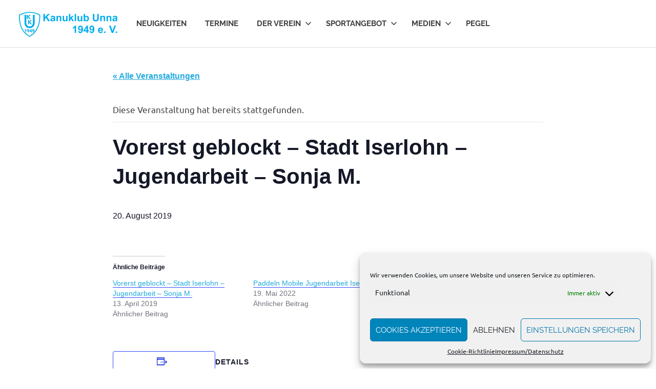

--- FILE ---
content_type: text/html; charset=UTF-8
request_url: https://www.kku49.de/termin_alt/vorerst-geblockt-stadt-iserlohn-jugendarbeit-sonja-m/
body_size: 23114
content:
<!DOCTYPE html>
<html lang="de-DE">

<head>
<meta charset="UTF-8">
<meta name="viewport" content="width=device-width, initial-scale=1">
<link rel="profile" href="http://gmpg.org/xfn/11">
<link rel="pingback" href="https://www.kku49.de/xmlrpc.php">

<link rel='stylesheet' id='tribe-events-views-v2-bootstrap-datepicker-styles-css' href='https://www.kku49.de/wp-content/plugins/the-events-calendar/vendor/bootstrap-datepicker/css/bootstrap-datepicker.standalone.min.css?ver=6.3.6' type='text/css' media='all' />
<link rel='stylesheet' id='tec-variables-skeleton-css' href='https://www.kku49.de/wp-content/plugins/the-events-calendar/common/src/resources/css/variables-skeleton.min.css?ver=5.2.5' type='text/css' media='all' />
<link rel='stylesheet' id='tribe-common-skeleton-style-css' href='https://www.kku49.de/wp-content/plugins/the-events-calendar/common/src/resources/css/common-skeleton.min.css?ver=5.2.5' type='text/css' media='all' />
<link rel='stylesheet' id='tribe-tooltipster-css-css' href='https://www.kku49.de/wp-content/plugins/the-events-calendar/common/vendor/tooltipster/tooltipster.bundle.min.css?ver=5.2.5' type='text/css' media='all' />
<link rel='stylesheet' id='tribe-events-views-v2-skeleton-css' href='https://www.kku49.de/wp-content/plugins/the-events-calendar/src/resources/css/views-skeleton.min.css?ver=6.3.6' type='text/css' media='all' />
<link rel='stylesheet' id='tec-variables-full-css' href='https://www.kku49.de/wp-content/plugins/the-events-calendar/common/src/resources/css/variables-full.min.css?ver=5.2.5' type='text/css' media='all' />
<link rel='stylesheet' id='tribe-common-full-style-css' href='https://www.kku49.de/wp-content/plugins/the-events-calendar/common/src/resources/css/common-full.min.css?ver=5.2.5' type='text/css' media='all' />
<link rel='stylesheet' id='tribe-events-views-v2-full-css' href='https://www.kku49.de/wp-content/plugins/the-events-calendar/src/resources/css/views-full.min.css?ver=6.3.6' type='text/css' media='all' />
<link rel='stylesheet' id='tribe-events-views-v2-print-css' href='https://www.kku49.de/wp-content/plugins/the-events-calendar/src/resources/css/views-print.min.css?ver=6.3.6' type='text/css' media='print' />
<meta name='robots' content='index, follow, max-image-preview:large, max-snippet:-1, max-video-preview:-1' />

	<!-- This site is optimized with the Yoast SEO plugin v24.5 - https://yoast.com/wordpress/plugins/seo/ -->
	<title>Vorerst geblockt - Stadt Iserlohn - Jugendarbeit - Sonja M. - Kanuklub Unna 1949 e.V.</title>
	<link rel="canonical" href="https://www.kku49.de/termin/vorerst-geblockt-stadt-iserlohn-jugendarbeit-sonja-m/" />
	<meta property="og:locale" content="de_DE" />
	<meta property="og:type" content="article" />
	<meta property="og:title" content="Vorerst geblockt - Stadt Iserlohn - Jugendarbeit - Sonja M. - Kanuklub Unna 1949 e.V." />
	<meta property="og:url" content="https://www.kku49.de/termin/vorerst-geblockt-stadt-iserlohn-jugendarbeit-sonja-m/" />
	<meta property="og:site_name" content="Kanuklub Unna 1949 e.V." />
	<meta name="twitter:card" content="summary_large_image" />
	<script type="application/ld+json" class="yoast-schema-graph">{"@context":"https://schema.org","@graph":[{"@type":"WebPage","@id":"https://www.kku49.de/termin/vorerst-geblockt-stadt-iserlohn-jugendarbeit-sonja-m/","url":"https://www.kku49.de/termin/vorerst-geblockt-stadt-iserlohn-jugendarbeit-sonja-m/","name":"Vorerst geblockt - Stadt Iserlohn - Jugendarbeit - Sonja M. - Kanuklub Unna 1949 e.V.","isPartOf":{"@id":"https://www.kku49.de/#website"},"datePublished":"2019-04-12T16:07:33+00:00","breadcrumb":{"@id":"https://www.kku49.de/termin/vorerst-geblockt-stadt-iserlohn-jugendarbeit-sonja-m/#breadcrumb"},"inLanguage":"de-DE","potentialAction":[{"@type":"ReadAction","target":["https://www.kku49.de/termin/vorerst-geblockt-stadt-iserlohn-jugendarbeit-sonja-m/"]}]},{"@type":"BreadcrumbList","@id":"https://www.kku49.de/termin/vorerst-geblockt-stadt-iserlohn-jugendarbeit-sonja-m/#breadcrumb","itemListElement":[{"@type":"ListItem","position":1,"name":"Startseite","item":"https://www.kku49.de/"},{"@type":"ListItem","position":2,"name":"Veranstaltungen","item":"https://www.kku49.de/termine/"},{"@type":"ListItem","position":3,"name":"Vorerst geblockt &#8211; Stadt Iserlohn &#8211; Jugendarbeit &#8211; Sonja M."}]},{"@type":"WebSite","@id":"https://www.kku49.de/#website","url":"https://www.kku49.de/","name":"Kanuklub Unna 1949 e.V.","description":"Der Webauftritt des Kanuklub Unnas. Hier findest du Informationen zum Verein sowie zu den Trainingszeiten. Weiterhin werden interessante Beiträge, Fotos und Videos bereitgestellt.","publisher":{"@id":"https://www.kku49.de/#organization"},"potentialAction":[{"@type":"SearchAction","target":{"@type":"EntryPoint","urlTemplate":"https://www.kku49.de/?s={search_term_string}"},"query-input":{"@type":"PropertyValueSpecification","valueRequired":true,"valueName":"search_term_string"}}],"inLanguage":"de-DE"},{"@type":"Organization","@id":"https://www.kku49.de/#organization","name":"Kanuklub Unna 1949 e.V.","url":"https://www.kku49.de/","logo":{"@type":"ImageObject","inLanguage":"de-DE","@id":"https://www.kku49.de/#/schema/logo/image/","url":"https://i0.wp.com/www.kku49.de/wp-content/uploads/2017/04/logo.png?fit=200%2C55&ssl=1","contentUrl":"https://i0.wp.com/www.kku49.de/wp-content/uploads/2017/04/logo.png?fit=200%2C55&ssl=1","width":"200","height":"55","caption":"Kanuklub Unna 1949 e.V."},"image":{"@id":"https://www.kku49.de/#/schema/logo/image/"}},{"@type":"Event","name":"Vorerst geblockt &#8211; Stadt Iserlohn &#8211; Jugendarbeit  &#8211; Sonja M.","description":"","url":"https://www.kku49.de/termin_alt/vorerst-geblockt-stadt-iserlohn-jugendarbeit-sonja-m/","eventAttendanceMode":"https://schema.org/OfflineEventAttendanceMode","eventStatus":"https://schema.org/EventScheduled","startDate":"2019-08-20T05:00:00+02:00","endDate":"2019-08-21T04:59:59+02:00","@id":"https://www.kku49.de/termin_alt/vorerst-geblockt-stadt-iserlohn-jugendarbeit-sonja-m/#event","mainEntityOfPage":{"@id":"https://www.kku49.de/termin/vorerst-geblockt-stadt-iserlohn-jugendarbeit-sonja-m/"}}]}</script>
	<!-- / Yoast SEO plugin. -->


<link rel='dns-prefetch' href='//www.kku49.de' />
<link rel='dns-prefetch' href='//secure.gravatar.com' />
<link rel='dns-prefetch' href='//stats.wp.com' />
<link rel='dns-prefetch' href='//v0.wordpress.com' />
<link rel='dns-prefetch' href='//widgets.wp.com' />
<link rel='dns-prefetch' href='//s0.wp.com' />
<link rel='dns-prefetch' href='//0.gravatar.com' />
<link rel='dns-prefetch' href='//1.gravatar.com' />
<link rel='dns-prefetch' href='//2.gravatar.com' />
<link rel='dns-prefetch' href='//i0.wp.com' />
<link rel="alternate" type="application/rss+xml" title="Kanuklub Unna 1949 e.V. &raquo; Feed" href="https://www.kku49.de/feed/" />
<link rel="alternate" type="application/rss+xml" title="Kanuklub Unna 1949 e.V. &raquo; Kommentar-Feed" href="https://www.kku49.de/comments/feed/" />
<link rel="alternate" type="text/calendar" title="Kanuklub Unna 1949 e.V. &raquo; iCal Feed" href="https://www.kku49.de/termine_alt/?ical=1" />
<script type="text/javascript">
/* <![CDATA[ */
window._wpemojiSettings = {"baseUrl":"https:\/\/s.w.org\/images\/core\/emoji\/15.0.3\/72x72\/","ext":".png","svgUrl":"https:\/\/s.w.org\/images\/core\/emoji\/15.0.3\/svg\/","svgExt":".svg","source":{"concatemoji":"https:\/\/www.kku49.de\/wp-includes\/js\/wp-emoji-release.min.js?ver=6.5.2"}};
/*! This file is auto-generated */
!function(i,n){var o,s,e;function c(e){try{var t={supportTests:e,timestamp:(new Date).valueOf()};sessionStorage.setItem(o,JSON.stringify(t))}catch(e){}}function p(e,t,n){e.clearRect(0,0,e.canvas.width,e.canvas.height),e.fillText(t,0,0);var t=new Uint32Array(e.getImageData(0,0,e.canvas.width,e.canvas.height).data),r=(e.clearRect(0,0,e.canvas.width,e.canvas.height),e.fillText(n,0,0),new Uint32Array(e.getImageData(0,0,e.canvas.width,e.canvas.height).data));return t.every(function(e,t){return e===r[t]})}function u(e,t,n){switch(t){case"flag":return n(e,"\ud83c\udff3\ufe0f\u200d\u26a7\ufe0f","\ud83c\udff3\ufe0f\u200b\u26a7\ufe0f")?!1:!n(e,"\ud83c\uddfa\ud83c\uddf3","\ud83c\uddfa\u200b\ud83c\uddf3")&&!n(e,"\ud83c\udff4\udb40\udc67\udb40\udc62\udb40\udc65\udb40\udc6e\udb40\udc67\udb40\udc7f","\ud83c\udff4\u200b\udb40\udc67\u200b\udb40\udc62\u200b\udb40\udc65\u200b\udb40\udc6e\u200b\udb40\udc67\u200b\udb40\udc7f");case"emoji":return!n(e,"\ud83d\udc26\u200d\u2b1b","\ud83d\udc26\u200b\u2b1b")}return!1}function f(e,t,n){var r="undefined"!=typeof WorkerGlobalScope&&self instanceof WorkerGlobalScope?new OffscreenCanvas(300,150):i.createElement("canvas"),a=r.getContext("2d",{willReadFrequently:!0}),o=(a.textBaseline="top",a.font="600 32px Arial",{});return e.forEach(function(e){o[e]=t(a,e,n)}),o}function t(e){var t=i.createElement("script");t.src=e,t.defer=!0,i.head.appendChild(t)}"undefined"!=typeof Promise&&(o="wpEmojiSettingsSupports",s=["flag","emoji"],n.supports={everything:!0,everythingExceptFlag:!0},e=new Promise(function(e){i.addEventListener("DOMContentLoaded",e,{once:!0})}),new Promise(function(t){var n=function(){try{var e=JSON.parse(sessionStorage.getItem(o));if("object"==typeof e&&"number"==typeof e.timestamp&&(new Date).valueOf()<e.timestamp+604800&&"object"==typeof e.supportTests)return e.supportTests}catch(e){}return null}();if(!n){if("undefined"!=typeof Worker&&"undefined"!=typeof OffscreenCanvas&&"undefined"!=typeof URL&&URL.createObjectURL&&"undefined"!=typeof Blob)try{var e="postMessage("+f.toString()+"("+[JSON.stringify(s),u.toString(),p.toString()].join(",")+"));",r=new Blob([e],{type:"text/javascript"}),a=new Worker(URL.createObjectURL(r),{name:"wpTestEmojiSupports"});return void(a.onmessage=function(e){c(n=e.data),a.terminate(),t(n)})}catch(e){}c(n=f(s,u,p))}t(n)}).then(function(e){for(var t in e)n.supports[t]=e[t],n.supports.everything=n.supports.everything&&n.supports[t],"flag"!==t&&(n.supports.everythingExceptFlag=n.supports.everythingExceptFlag&&n.supports[t]);n.supports.everythingExceptFlag=n.supports.everythingExceptFlag&&!n.supports.flag,n.DOMReady=!1,n.readyCallback=function(){n.DOMReady=!0}}).then(function(){return e}).then(function(){var e;n.supports.everything||(n.readyCallback(),(e=n.source||{}).concatemoji?t(e.concatemoji):e.wpemoji&&e.twemoji&&(t(e.twemoji),t(e.wpemoji)))}))}((window,document),window._wpemojiSettings);
/* ]]> */
</script>
<link rel='stylesheet' id='twb-open-sans-css' href='https://fonts.googleapis.com/css?family=Open+Sans%3A300%2C400%2C500%2C600%2C700%2C800&#038;display=swap&#038;ver=6.5.2' type='text/css' media='all' />
<link rel='stylesheet' id='twbbwg-global-css' href='https://www.kku49.de/wp-content/plugins/photo-gallery/booster/assets/css/global.css?ver=1.0.0' type='text/css' media='all' />
<link rel='stylesheet' id='poseidon-theme-fonts-css' href='https://www.kku49.de/wp-content/fonts/eb38e1df1712c5fde10deb5d23339571.css?ver=20201110' type='text/css' media='all' />
<link rel='stylesheet' id='tribe-events-v2-single-skeleton-css' href='https://www.kku49.de/wp-content/plugins/the-events-calendar/src/resources/css/tribe-events-single-skeleton.min.css?ver=6.3.6' type='text/css' media='all' />
<link rel='stylesheet' id='tribe-events-v2-single-skeleton-full-css' href='https://www.kku49.de/wp-content/plugins/the-events-calendar/src/resources/css/tribe-events-single-full.min.css?ver=6.3.6' type='text/css' media='all' />
<style id='wp-emoji-styles-inline-css' type='text/css'>

	img.wp-smiley, img.emoji {
		display: inline !important;
		border: none !important;
		box-shadow: none !important;
		height: 1em !important;
		width: 1em !important;
		margin: 0 0.07em !important;
		vertical-align: -0.1em !important;
		background: none !important;
		padding: 0 !important;
	}
</style>
<link rel='stylesheet' id='wp-block-library-css' href='https://www.kku49.de/wp-includes/css/dist/block-library/style.min.css?ver=6.5.2' type='text/css' media='all' />
<style id='wp-block-library-inline-css' type='text/css'>
.has-text-align-justify{text-align:justify;}
</style>
<link rel='stylesheet' id='mediaelement-css' href='https://www.kku49.de/wp-includes/js/mediaelement/mediaelementplayer-legacy.min.css?ver=4.2.17' type='text/css' media='all' />
<link rel='stylesheet' id='wp-mediaelement-css' href='https://www.kku49.de/wp-includes/js/mediaelement/wp-mediaelement.min.css?ver=6.5.2' type='text/css' media='all' />
<style id='jetpack-sharing-buttons-style-inline-css' type='text/css'>
.jetpack-sharing-buttons__services-list{display:flex;flex-direction:row;flex-wrap:wrap;gap:0;list-style-type:none;margin:5px;padding:0}.jetpack-sharing-buttons__services-list.has-small-icon-size{font-size:12px}.jetpack-sharing-buttons__services-list.has-normal-icon-size{font-size:16px}.jetpack-sharing-buttons__services-list.has-large-icon-size{font-size:24px}.jetpack-sharing-buttons__services-list.has-huge-icon-size{font-size:36px}@media print{.jetpack-sharing-buttons__services-list{display:none!important}}.editor-styles-wrapper .wp-block-jetpack-sharing-buttons{gap:0;padding-inline-start:0}ul.jetpack-sharing-buttons__services-list.has-background{padding:1.25em 2.375em}
</style>
<style id='classic-theme-styles-inline-css' type='text/css'>
/*! This file is auto-generated */
.wp-block-button__link{color:#fff;background-color:#32373c;border-radius:9999px;box-shadow:none;text-decoration:none;padding:calc(.667em + 2px) calc(1.333em + 2px);font-size:1.125em}.wp-block-file__button{background:#32373c;color:#fff;text-decoration:none}
</style>
<style id='global-styles-inline-css' type='text/css'>
body{--wp--preset--color--black: #000000;--wp--preset--color--cyan-bluish-gray: #abb8c3;--wp--preset--color--white: #ffffff;--wp--preset--color--pale-pink: #f78da7;--wp--preset--color--vivid-red: #cf2e2e;--wp--preset--color--luminous-vivid-orange: #ff6900;--wp--preset--color--luminous-vivid-amber: #fcb900;--wp--preset--color--light-green-cyan: #7bdcb5;--wp--preset--color--vivid-green-cyan: #00d084;--wp--preset--color--pale-cyan-blue: #8ed1fc;--wp--preset--color--vivid-cyan-blue: #0693e3;--wp--preset--color--vivid-purple: #9b51e0;--wp--preset--color--primary: #22aadd;--wp--preset--color--secondary: #0084b7;--wp--preset--color--tertiary: #005e91;--wp--preset--color--accent: #dd2e22;--wp--preset--color--highlight: #00b734;--wp--preset--color--light-gray: #eeeeee;--wp--preset--color--gray: #777777;--wp--preset--color--dark-gray: #404040;--wp--preset--gradient--vivid-cyan-blue-to-vivid-purple: linear-gradient(135deg,rgba(6,147,227,1) 0%,rgb(155,81,224) 100%);--wp--preset--gradient--light-green-cyan-to-vivid-green-cyan: linear-gradient(135deg,rgb(122,220,180) 0%,rgb(0,208,130) 100%);--wp--preset--gradient--luminous-vivid-amber-to-luminous-vivid-orange: linear-gradient(135deg,rgba(252,185,0,1) 0%,rgba(255,105,0,1) 100%);--wp--preset--gradient--luminous-vivid-orange-to-vivid-red: linear-gradient(135deg,rgba(255,105,0,1) 0%,rgb(207,46,46) 100%);--wp--preset--gradient--very-light-gray-to-cyan-bluish-gray: linear-gradient(135deg,rgb(238,238,238) 0%,rgb(169,184,195) 100%);--wp--preset--gradient--cool-to-warm-spectrum: linear-gradient(135deg,rgb(74,234,220) 0%,rgb(151,120,209) 20%,rgb(207,42,186) 40%,rgb(238,44,130) 60%,rgb(251,105,98) 80%,rgb(254,248,76) 100%);--wp--preset--gradient--blush-light-purple: linear-gradient(135deg,rgb(255,206,236) 0%,rgb(152,150,240) 100%);--wp--preset--gradient--blush-bordeaux: linear-gradient(135deg,rgb(254,205,165) 0%,rgb(254,45,45) 50%,rgb(107,0,62) 100%);--wp--preset--gradient--luminous-dusk: linear-gradient(135deg,rgb(255,203,112) 0%,rgb(199,81,192) 50%,rgb(65,88,208) 100%);--wp--preset--gradient--pale-ocean: linear-gradient(135deg,rgb(255,245,203) 0%,rgb(182,227,212) 50%,rgb(51,167,181) 100%);--wp--preset--gradient--electric-grass: linear-gradient(135deg,rgb(202,248,128) 0%,rgb(113,206,126) 100%);--wp--preset--gradient--midnight: linear-gradient(135deg,rgb(2,3,129) 0%,rgb(40,116,252) 100%);--wp--preset--font-size--small: 13px;--wp--preset--font-size--medium: 20px;--wp--preset--font-size--large: 36px;--wp--preset--font-size--x-large: 42px;--wp--preset--spacing--20: 0.44rem;--wp--preset--spacing--30: 0.67rem;--wp--preset--spacing--40: 1rem;--wp--preset--spacing--50: 1.5rem;--wp--preset--spacing--60: 2.25rem;--wp--preset--spacing--70: 3.38rem;--wp--preset--spacing--80: 5.06rem;--wp--preset--shadow--natural: 6px 6px 9px rgba(0, 0, 0, 0.2);--wp--preset--shadow--deep: 12px 12px 50px rgba(0, 0, 0, 0.4);--wp--preset--shadow--sharp: 6px 6px 0px rgba(0, 0, 0, 0.2);--wp--preset--shadow--outlined: 6px 6px 0px -3px rgba(255, 255, 255, 1), 6px 6px rgba(0, 0, 0, 1);--wp--preset--shadow--crisp: 6px 6px 0px rgba(0, 0, 0, 1);}:where(.is-layout-flex){gap: 0.5em;}:where(.is-layout-grid){gap: 0.5em;}body .is-layout-flow > .alignleft{float: left;margin-inline-start: 0;margin-inline-end: 2em;}body .is-layout-flow > .alignright{float: right;margin-inline-start: 2em;margin-inline-end: 0;}body .is-layout-flow > .aligncenter{margin-left: auto !important;margin-right: auto !important;}body .is-layout-constrained > .alignleft{float: left;margin-inline-start: 0;margin-inline-end: 2em;}body .is-layout-constrained > .alignright{float: right;margin-inline-start: 2em;margin-inline-end: 0;}body .is-layout-constrained > .aligncenter{margin-left: auto !important;margin-right: auto !important;}body .is-layout-constrained > :where(:not(.alignleft):not(.alignright):not(.alignfull)){max-width: var(--wp--style--global--content-size);margin-left: auto !important;margin-right: auto !important;}body .is-layout-constrained > .alignwide{max-width: var(--wp--style--global--wide-size);}body .is-layout-flex{display: flex;}body .is-layout-flex{flex-wrap: wrap;align-items: center;}body .is-layout-flex > *{margin: 0;}body .is-layout-grid{display: grid;}body .is-layout-grid > *{margin: 0;}:where(.wp-block-columns.is-layout-flex){gap: 2em;}:where(.wp-block-columns.is-layout-grid){gap: 2em;}:where(.wp-block-post-template.is-layout-flex){gap: 1.25em;}:where(.wp-block-post-template.is-layout-grid){gap: 1.25em;}.has-black-color{color: var(--wp--preset--color--black) !important;}.has-cyan-bluish-gray-color{color: var(--wp--preset--color--cyan-bluish-gray) !important;}.has-white-color{color: var(--wp--preset--color--white) !important;}.has-pale-pink-color{color: var(--wp--preset--color--pale-pink) !important;}.has-vivid-red-color{color: var(--wp--preset--color--vivid-red) !important;}.has-luminous-vivid-orange-color{color: var(--wp--preset--color--luminous-vivid-orange) !important;}.has-luminous-vivid-amber-color{color: var(--wp--preset--color--luminous-vivid-amber) !important;}.has-light-green-cyan-color{color: var(--wp--preset--color--light-green-cyan) !important;}.has-vivid-green-cyan-color{color: var(--wp--preset--color--vivid-green-cyan) !important;}.has-pale-cyan-blue-color{color: var(--wp--preset--color--pale-cyan-blue) !important;}.has-vivid-cyan-blue-color{color: var(--wp--preset--color--vivid-cyan-blue) !important;}.has-vivid-purple-color{color: var(--wp--preset--color--vivid-purple) !important;}.has-black-background-color{background-color: var(--wp--preset--color--black) !important;}.has-cyan-bluish-gray-background-color{background-color: var(--wp--preset--color--cyan-bluish-gray) !important;}.has-white-background-color{background-color: var(--wp--preset--color--white) !important;}.has-pale-pink-background-color{background-color: var(--wp--preset--color--pale-pink) !important;}.has-vivid-red-background-color{background-color: var(--wp--preset--color--vivid-red) !important;}.has-luminous-vivid-orange-background-color{background-color: var(--wp--preset--color--luminous-vivid-orange) !important;}.has-luminous-vivid-amber-background-color{background-color: var(--wp--preset--color--luminous-vivid-amber) !important;}.has-light-green-cyan-background-color{background-color: var(--wp--preset--color--light-green-cyan) !important;}.has-vivid-green-cyan-background-color{background-color: var(--wp--preset--color--vivid-green-cyan) !important;}.has-pale-cyan-blue-background-color{background-color: var(--wp--preset--color--pale-cyan-blue) !important;}.has-vivid-cyan-blue-background-color{background-color: var(--wp--preset--color--vivid-cyan-blue) !important;}.has-vivid-purple-background-color{background-color: var(--wp--preset--color--vivid-purple) !important;}.has-black-border-color{border-color: var(--wp--preset--color--black) !important;}.has-cyan-bluish-gray-border-color{border-color: var(--wp--preset--color--cyan-bluish-gray) !important;}.has-white-border-color{border-color: var(--wp--preset--color--white) !important;}.has-pale-pink-border-color{border-color: var(--wp--preset--color--pale-pink) !important;}.has-vivid-red-border-color{border-color: var(--wp--preset--color--vivid-red) !important;}.has-luminous-vivid-orange-border-color{border-color: var(--wp--preset--color--luminous-vivid-orange) !important;}.has-luminous-vivid-amber-border-color{border-color: var(--wp--preset--color--luminous-vivid-amber) !important;}.has-light-green-cyan-border-color{border-color: var(--wp--preset--color--light-green-cyan) !important;}.has-vivid-green-cyan-border-color{border-color: var(--wp--preset--color--vivid-green-cyan) !important;}.has-pale-cyan-blue-border-color{border-color: var(--wp--preset--color--pale-cyan-blue) !important;}.has-vivid-cyan-blue-border-color{border-color: var(--wp--preset--color--vivid-cyan-blue) !important;}.has-vivid-purple-border-color{border-color: var(--wp--preset--color--vivid-purple) !important;}.has-vivid-cyan-blue-to-vivid-purple-gradient-background{background: var(--wp--preset--gradient--vivid-cyan-blue-to-vivid-purple) !important;}.has-light-green-cyan-to-vivid-green-cyan-gradient-background{background: var(--wp--preset--gradient--light-green-cyan-to-vivid-green-cyan) !important;}.has-luminous-vivid-amber-to-luminous-vivid-orange-gradient-background{background: var(--wp--preset--gradient--luminous-vivid-amber-to-luminous-vivid-orange) !important;}.has-luminous-vivid-orange-to-vivid-red-gradient-background{background: var(--wp--preset--gradient--luminous-vivid-orange-to-vivid-red) !important;}.has-very-light-gray-to-cyan-bluish-gray-gradient-background{background: var(--wp--preset--gradient--very-light-gray-to-cyan-bluish-gray) !important;}.has-cool-to-warm-spectrum-gradient-background{background: var(--wp--preset--gradient--cool-to-warm-spectrum) !important;}.has-blush-light-purple-gradient-background{background: var(--wp--preset--gradient--blush-light-purple) !important;}.has-blush-bordeaux-gradient-background{background: var(--wp--preset--gradient--blush-bordeaux) !important;}.has-luminous-dusk-gradient-background{background: var(--wp--preset--gradient--luminous-dusk) !important;}.has-pale-ocean-gradient-background{background: var(--wp--preset--gradient--pale-ocean) !important;}.has-electric-grass-gradient-background{background: var(--wp--preset--gradient--electric-grass) !important;}.has-midnight-gradient-background{background: var(--wp--preset--gradient--midnight) !important;}.has-small-font-size{font-size: var(--wp--preset--font-size--small) !important;}.has-medium-font-size{font-size: var(--wp--preset--font-size--medium) !important;}.has-large-font-size{font-size: var(--wp--preset--font-size--large) !important;}.has-x-large-font-size{font-size: var(--wp--preset--font-size--x-large) !important;}
.wp-block-navigation a:where(:not(.wp-element-button)){color: inherit;}
:where(.wp-block-post-template.is-layout-flex){gap: 1.25em;}:where(.wp-block-post-template.is-layout-grid){gap: 1.25em;}
:where(.wp-block-columns.is-layout-flex){gap: 2em;}:where(.wp-block-columns.is-layout-grid){gap: 2em;}
.wp-block-pullquote{font-size: 1.5em;line-height: 1.6;}
</style>
<link rel='stylesheet' id='bwg_fonts-css' href='https://www.kku49.de/wp-content/plugins/photo-gallery/css/bwg-fonts/fonts.css?ver=0.0.1' type='text/css' media='all' />
<link rel='stylesheet' id='sumoselect-css' href='https://www.kku49.de/wp-content/plugins/photo-gallery/css/sumoselect.min.css?ver=3.4.6' type='text/css' media='all' />
<link rel='stylesheet' id='mCustomScrollbar-css' href='https://www.kku49.de/wp-content/plugins/photo-gallery/css/jquery.mCustomScrollbar.min.css?ver=3.1.5' type='text/css' media='all' />
<link rel='stylesheet' id='bwg_frontend-css' href='https://www.kku49.de/wp-content/plugins/photo-gallery/css/styles.min.css?ver=1.8.23' type='text/css' media='all' />
<link rel='stylesheet' id='cmplz-general-css' href='https://www.kku49.de/wp-content/plugins/complianz-gdpr/assets/css/cookieblocker.min.css?ver=1713349137' type='text/css' media='all' />
<link rel='stylesheet' id='sidebar-login-css' href='https://www.kku49.de/wp-content/plugins/sidebar-login/build/sidebar-login.css?ver=1603355178' type='text/css' media='all' />
<link rel='stylesheet' id='poseidon-stylesheet-css' href='https://www.kku49.de/wp-content/themes/poseidon/style.css?ver=6.5.2' type='text/css' media='all' />
<style id='poseidon-stylesheet-inline-css' type='text/css'>
.site-title, .site-description, .type-post .entry-footer .entry-tags { position: absolute; clip: rect(1px, 1px, 1px, 1px); width: 1px; height: 1px; overflow: hidden; }
</style>
<link rel='stylesheet' id='child-style-css' href='https://www.kku49.de/wp-content/themes/poseidon-child/style.css?ver=1.0' type='text/css' media='all' />
<link rel='stylesheet' id='tablepress-default-css' href='https://www.kku49.de/wp-content/plugins/tablepress/css/build/default.css?ver=2.3' type='text/css' media='all' />
<style id='teccc-nofile-stylesheet-inline-css' type='text/css'>
/* The Events Calendar: Category Colors 7.3.0 */
.teccc-legend a, .tribe-events-calendar a, #tribe-events-content .tribe-events-tooltip h4
{
	font-weight: bold;
}

.tribe-events-list .vevent.hentry h2 {
	padding-left: 5px;
}


@media only screen and (max-width: 768px) {
	.tribe-events-calendar td .hentry,
	.tribe-events-calendar td .type-tribe_events {
		display: block;
	}

	h3.entry-title.summary,
	h3.tribe-events-month-event-title,
	.tribe-events-calendar .tribe-events-has-events:after {
		display: none;
	}

	.tribe-events-calendar .mobile-trigger .tribe-events-tooltip {
		display: none !important;
	}
}


.tribe-events .tribe-events-calendar-month__multiday-event-bar,
.tribe-events .tribe-events-calendar-month__multiday-event-bar-inner,
.tribe-events-calendar-month__multiday-event-wrapper
{ background-color: #F7F6F6; }


.tribe-events-calendar-month__multiday-event-wrapper.tribe-events-calendar-month__multiday-event--empty
{ background-color: transparent !important; }


.tribe-common--breakpoint-medium.tribe-events .tribe-events-calendar-list__event-datetime-featured-text,
.tribe-events-calendar-month-mobile-events__mobile-event-datetime-featured-text,
.tribe-events-calendar-day__event-datetime-featured-text,
.tribe-common-c-svgicon--featured
{ color:  !important; }

.tribe-events-calendar-list__event-date-tag-datetime:after, 
.tribe-events-widget-events-list__event-date-tag-datetime:after, 
.tribe-events .tribe-events-calendar-day__event--featured:after,
.tribe-events .tribe-events-calendar-month__calendar-event--featured:before
{ background-color:  !important; }



	
		.tribe-events-category-allgemein h2.tribe-events-list-event-title.entry-title a,
.tribe-events-category-allgemein h2.tribe-events-list-event-title a,
.tribe-events-category-allgemein h3.tribe-events-list-event-title a,
.tribe-event-featured .tribe-events-category-allgemein h3.tribe-events-list-event-title a,
.tribe-events-list .tribe-events-loop .tribe-event-featured.tribe-events-category-allgemein h3.tribe-events-list-event-title a,	.tribe-events-shortcode .tribe-events-month table .type-tribe_events.tribe-events-category-allgemein,		.tribe-events-list .tribe-events-loop .tribe-event-featured.tribe-events-category-allgemein h3.tribe-events-list-event-title a:hover,
#tribe-events-content table.tribe-events-calendar .type-tribe_events.tribe-events-category-allgemein.tribe-event-featured h3.tribe-events-month-event-title a:hover,			.tribe-events-list-widget li.tribe-events-category-allgemein a:link,
.tribe-events-list-widget li.tribe-events-category-allgemein a:visited,
li.tribe-events-list-widget-events.tribe-events-category-allgemein a:link,
li.tribe-events-list-widget-events.tribe-events-category-allgemein a:visited,	.teccc-legend li.tribe_events_cat-allgemein a,
.tribe-common article.tribe_events_cat-allgemein h3 a,
.tribe-common article.tribe_events_cat-allgemein h3 a:link,
.tribe-common article.tribe_events_cat-allgemein h3 a:visited,
article.tribe-events-calendar-month__multiday-event.tribe_events_cat-allgemein h3,	#tribe-events-content table.tribe-events-calendar .tribe-event-featured.tribe-events-category-allgemein .tribe-events-month-event-title a,
.teccc-legend li.tribe-events-category-allgemein a,
.tribe-events-calendar .tribe-events-category-allgemein a,
#tribe-events-content .teccc-legend li.tribe-events-category-allgemein a,
#tribe-events-content .tribe-events-calendar .tribe-events-category-allgemein a,
.type-tribe_events.tribe-events-category-allgemein h2 a,
.tribe-events-category-allgemein > div.hentry.vevent > h3.entry-title a,
.tribe-events-mobile.tribe-events-category-allgemein h4 a
{
			color: #000;
		text-decoration: none;
}

		.tribe-events-category-allgemein h3.tribe-events-list-event-title,		.tribe-events-shortcode .tribe-events-month table .type-tribe_events.tribe-events-category-allgemein,				.tribe-events-list-widget li.tribe-events-category-allgemein h4,
li.tribe-events-list-widget-events.tribe-events-category-allgemein h4,	.teccc-legend li.tribe_events_cat-allgemein,
article.tribe_events_cat-allgemein header.tribe-events-widget-events-list__event-header h3,
article.tribe-events-calendar-month__calendar-event.tribe_events_cat-allgemein h3,
article.tribe-events-calendar-month__multiday-event.tribe_events_cat-allgemein .tribe-events-calendar-month__multiday-event-bar-inner,
article.tribe-events-calendar-month-mobile-events__mobile-event.tribe_events_cat-allgemein h3,
article.tribe-events-calendar-day__event.tribe_events_cat-allgemein h3,
article.tribe-events-calendar-list__event.tribe_events_cat-allgemein h3,
article.tribe-events-calendar-latest-past__event.tribe_events_cat-allgemein h3,	.events-archive.events-gridview #tribe-events-content table .type-tribe_events.tribe-events-category-allgemein,
.teccc-legend li.tribe-events-category-allgemein,
.tribe-events-calendar .tribe-events-category-allgemein,
.type-tribe_events.tribe-events-category-allgemein h2,
.tribe-events-category-allgemein > div.hentry.vevent > h3.entry-title,
.tribe-events-mobile.tribe-events-category-allgemein h4
{
			background-color: #529ecc;
				border-left: 5px solid transparent;
			border-right: 5px solid transparent;
			color: #000;
		line-height: 1.4em;
	padding-left: 5px;
	padding-bottom: 2px;
}

	.tribe-events-calendar .tribe-event-featured.tribe-events-category-allgemein,
#tribe-events-content table.tribe-events-calendar .type-tribe_events.tribe-event-featured.tribe-events-category-allgemein,
.tribe-grid-body div[id*='tribe-events-event-'][class*='tribe-events-category-'].tribe-events-week-hourly-single.tribe-event-featured
{ border-right: 5px solid  }

	
	
		.tribe-events-list-widget li.tribe-events-category-allgemein a:link,
.tribe-events-list-widget li.tribe-events-category-allgemein a:visited,
li.tribe-events-list-widget-events.tribe-events-category-allgemein a:link,
li.tribe-events-list-widget-events.tribe-events-category-allgemein a:visited,	.tribe-events-category-allgemein h2.tribe-events-list-event-title.entry-title a,
.tribe-events-category-allgemein h2.tribe-events-list-event-title a,
.tribe-events-category-allgemein h3.tribe-events-list-event-title a,
.tribe-event-featured .tribe-events-category-allgemein h3.tribe-events-list-event-title a,
.tribe-events-list .tribe-events-loop .tribe-event-featured.tribe-events-category-allgemein h3.tribe-events-list-event-title a
{
	width: auto;
	display: block;
}
	
		.tribe-events-category-arbeitstag-sanierung h2.tribe-events-list-event-title.entry-title a,
.tribe-events-category-arbeitstag-sanierung h2.tribe-events-list-event-title a,
.tribe-events-category-arbeitstag-sanierung h3.tribe-events-list-event-title a,
.tribe-event-featured .tribe-events-category-arbeitstag-sanierung h3.tribe-events-list-event-title a,
.tribe-events-list .tribe-events-loop .tribe-event-featured.tribe-events-category-arbeitstag-sanierung h3.tribe-events-list-event-title a,	.tribe-events-shortcode .tribe-events-month table .type-tribe_events.tribe-events-category-arbeitstag-sanierung,		.tribe-events-list .tribe-events-loop .tribe-event-featured.tribe-events-category-arbeitstag-sanierung h3.tribe-events-list-event-title a:hover,
#tribe-events-content table.tribe-events-calendar .type-tribe_events.tribe-events-category-arbeitstag-sanierung.tribe-event-featured h3.tribe-events-month-event-title a:hover,			.tribe-events-list-widget li.tribe-events-category-arbeitstag-sanierung a:link,
.tribe-events-list-widget li.tribe-events-category-arbeitstag-sanierung a:visited,
li.tribe-events-list-widget-events.tribe-events-category-arbeitstag-sanierung a:link,
li.tribe-events-list-widget-events.tribe-events-category-arbeitstag-sanierung a:visited,	.teccc-legend li.tribe_events_cat-arbeitstag-sanierung a,
.tribe-common article.tribe_events_cat-arbeitstag-sanierung h3 a,
.tribe-common article.tribe_events_cat-arbeitstag-sanierung h3 a:link,
.tribe-common article.tribe_events_cat-arbeitstag-sanierung h3 a:visited,
article.tribe-events-calendar-month__multiday-event.tribe_events_cat-arbeitstag-sanierung h3,	#tribe-events-content table.tribe-events-calendar .tribe-event-featured.tribe-events-category-arbeitstag-sanierung .tribe-events-month-event-title a,
.teccc-legend li.tribe-events-category-arbeitstag-sanierung a,
.tribe-events-calendar .tribe-events-category-arbeitstag-sanierung a,
#tribe-events-content .teccc-legend li.tribe-events-category-arbeitstag-sanierung a,
#tribe-events-content .tribe-events-calendar .tribe-events-category-arbeitstag-sanierung a,
.type-tribe_events.tribe-events-category-arbeitstag-sanierung h2 a,
.tribe-events-category-arbeitstag-sanierung > div.hentry.vevent > h3.entry-title a,
.tribe-events-mobile.tribe-events-category-arbeitstag-sanierung h4 a
{
			color: #000;
		text-decoration: none;
}

		.tribe-events-category-arbeitstag-sanierung h3.tribe-events-list-event-title,		.tribe-events-shortcode .tribe-events-month table .type-tribe_events.tribe-events-category-arbeitstag-sanierung,				.tribe-events-list-widget li.tribe-events-category-arbeitstag-sanierung h4,
li.tribe-events-list-widget-events.tribe-events-category-arbeitstag-sanierung h4,	.teccc-legend li.tribe_events_cat-arbeitstag-sanierung,
article.tribe_events_cat-arbeitstag-sanierung header.tribe-events-widget-events-list__event-header h3,
article.tribe-events-calendar-month__calendar-event.tribe_events_cat-arbeitstag-sanierung h3,
article.tribe-events-calendar-month__multiday-event.tribe_events_cat-arbeitstag-sanierung .tribe-events-calendar-month__multiday-event-bar-inner,
article.tribe-events-calendar-month-mobile-events__mobile-event.tribe_events_cat-arbeitstag-sanierung h3,
article.tribe-events-calendar-day__event.tribe_events_cat-arbeitstag-sanierung h3,
article.tribe-events-calendar-list__event.tribe_events_cat-arbeitstag-sanierung h3,
article.tribe-events-calendar-latest-past__event.tribe_events_cat-arbeitstag-sanierung h3,	.events-archive.events-gridview #tribe-events-content table .type-tribe_events.tribe-events-category-arbeitstag-sanierung,
.teccc-legend li.tribe-events-category-arbeitstag-sanierung,
.tribe-events-calendar .tribe-events-category-arbeitstag-sanierung,
.type-tribe_events.tribe-events-category-arbeitstag-sanierung h2,
.tribe-events-category-arbeitstag-sanierung > div.hentry.vevent > h3.entry-title,
.tribe-events-mobile.tribe-events-category-arbeitstag-sanierung h4
{
			background-color: #77d89e;
				border-left: 5px solid transparent;
			border-right: 5px solid transparent;
			color: #000;
		line-height: 1.4em;
	padding-left: 5px;
	padding-bottom: 2px;
}

	.tribe-events-calendar .tribe-event-featured.tribe-events-category-arbeitstag-sanierung,
#tribe-events-content table.tribe-events-calendar .type-tribe_events.tribe-event-featured.tribe-events-category-arbeitstag-sanierung,
.tribe-grid-body div[id*='tribe-events-event-'][class*='tribe-events-category-'].tribe-events-week-hourly-single.tribe-event-featured
{ border-right: 5px solid  }

	
	
		.tribe-events-list-widget li.tribe-events-category-arbeitstag-sanierung a:link,
.tribe-events-list-widget li.tribe-events-category-arbeitstag-sanierung a:visited,
li.tribe-events-list-widget-events.tribe-events-category-arbeitstag-sanierung a:link,
li.tribe-events-list-widget-events.tribe-events-category-arbeitstag-sanierung a:visited,	.tribe-events-category-arbeitstag-sanierung h2.tribe-events-list-event-title.entry-title a,
.tribe-events-category-arbeitstag-sanierung h2.tribe-events-list-event-title a,
.tribe-events-category-arbeitstag-sanierung h3.tribe-events-list-event-title a,
.tribe-event-featured .tribe-events-category-arbeitstag-sanierung h3.tribe-events-list-event-title a,
.tribe-events-list .tribe-events-loop .tribe-event-featured.tribe-events-category-arbeitstag-sanierung h3.tribe-events-list-event-title a
{
	width: auto;
	display: block;
}
	
		.tribe-events-category-bootshausnutzung h2.tribe-events-list-event-title.entry-title a,
.tribe-events-category-bootshausnutzung h2.tribe-events-list-event-title a,
.tribe-events-category-bootshausnutzung h3.tribe-events-list-event-title a,
.tribe-event-featured .tribe-events-category-bootshausnutzung h3.tribe-events-list-event-title a,
.tribe-events-list .tribe-events-loop .tribe-event-featured.tribe-events-category-bootshausnutzung h3.tribe-events-list-event-title a,	.tribe-events-shortcode .tribe-events-month table .type-tribe_events.tribe-events-category-bootshausnutzung,		.tribe-events-list .tribe-events-loop .tribe-event-featured.tribe-events-category-bootshausnutzung h3.tribe-events-list-event-title a:hover,
#tribe-events-content table.tribe-events-calendar .type-tribe_events.tribe-events-category-bootshausnutzung.tribe-event-featured h3.tribe-events-month-event-title a:hover,			.tribe-events-list-widget li.tribe-events-category-bootshausnutzung a:link,
.tribe-events-list-widget li.tribe-events-category-bootshausnutzung a:visited,
li.tribe-events-list-widget-events.tribe-events-category-bootshausnutzung a:link,
li.tribe-events-list-widget-events.tribe-events-category-bootshausnutzung a:visited,	.teccc-legend li.tribe_events_cat-bootshausnutzung a,
.tribe-common article.tribe_events_cat-bootshausnutzung h3 a,
.tribe-common article.tribe_events_cat-bootshausnutzung h3 a:link,
.tribe-common article.tribe_events_cat-bootshausnutzung h3 a:visited,
article.tribe-events-calendar-month__multiday-event.tribe_events_cat-bootshausnutzung h3,	#tribe-events-content table.tribe-events-calendar .tribe-event-featured.tribe-events-category-bootshausnutzung .tribe-events-month-event-title a,
.teccc-legend li.tribe-events-category-bootshausnutzung a,
.tribe-events-calendar .tribe-events-category-bootshausnutzung a,
#tribe-events-content .teccc-legend li.tribe-events-category-bootshausnutzung a,
#tribe-events-content .tribe-events-calendar .tribe-events-category-bootshausnutzung a,
.type-tribe_events.tribe-events-category-bootshausnutzung h2 a,
.tribe-events-category-bootshausnutzung > div.hentry.vevent > h3.entry-title a,
.tribe-events-mobile.tribe-events-category-bootshausnutzung h4 a
{
			color: #000;
		text-decoration: none;
}

		.tribe-events-category-bootshausnutzung h3.tribe-events-list-event-title,		.tribe-events-shortcode .tribe-events-month table .type-tribe_events.tribe-events-category-bootshausnutzung,				.tribe-events-list-widget li.tribe-events-category-bootshausnutzung h4,
li.tribe-events-list-widget-events.tribe-events-category-bootshausnutzung h4,	.teccc-legend li.tribe_events_cat-bootshausnutzung,
article.tribe_events_cat-bootshausnutzung header.tribe-events-widget-events-list__event-header h3,
article.tribe-events-calendar-month__calendar-event.tribe_events_cat-bootshausnutzung h3,
article.tribe-events-calendar-month__multiday-event.tribe_events_cat-bootshausnutzung .tribe-events-calendar-month__multiday-event-bar-inner,
article.tribe-events-calendar-month-mobile-events__mobile-event.tribe_events_cat-bootshausnutzung h3,
article.tribe-events-calendar-day__event.tribe_events_cat-bootshausnutzung h3,
article.tribe-events-calendar-list__event.tribe_events_cat-bootshausnutzung h3,
article.tribe-events-calendar-latest-past__event.tribe_events_cat-bootshausnutzung h3,	.events-archive.events-gridview #tribe-events-content table .type-tribe_events.tribe-events-category-bootshausnutzung,
.teccc-legend li.tribe-events-category-bootshausnutzung,
.tribe-events-calendar .tribe-events-category-bootshausnutzung,
.type-tribe_events.tribe-events-category-bootshausnutzung h2,
.tribe-events-category-bootshausnutzung > div.hentry.vevent > h3.entry-title,
.tribe-events-mobile.tribe-events-category-bootshausnutzung h4
{
			background-color: #9d6273;
				border-left: 5px solid transparent;
			border-right: 5px solid transparent;
			color: #000;
		line-height: 1.4em;
	padding-left: 5px;
	padding-bottom: 2px;
}

	.tribe-events-calendar .tribe-event-featured.tribe-events-category-bootshausnutzung,
#tribe-events-content table.tribe-events-calendar .type-tribe_events.tribe-event-featured.tribe-events-category-bootshausnutzung,
.tribe-grid-body div[id*='tribe-events-event-'][class*='tribe-events-category-'].tribe-events-week-hourly-single.tribe-event-featured
{ border-right: 5px solid  }

	
	
		.tribe-events-list-widget li.tribe-events-category-bootshausnutzung a:link,
.tribe-events-list-widget li.tribe-events-category-bootshausnutzung a:visited,
li.tribe-events-list-widget-events.tribe-events-category-bootshausnutzung a:link,
li.tribe-events-list-widget-events.tribe-events-category-bootshausnutzung a:visited,	.tribe-events-category-bootshausnutzung h2.tribe-events-list-event-title.entry-title a,
.tribe-events-category-bootshausnutzung h2.tribe-events-list-event-title a,
.tribe-events-category-bootshausnutzung h3.tribe-events-list-event-title a,
.tribe-event-featured .tribe-events-category-bootshausnutzung h3.tribe-events-list-event-title a,
.tribe-events-list .tribe-events-loop .tribe-event-featured.tribe-events-category-bootshausnutzung h3.tribe-events-list-event-title a
{
	width: auto;
	display: block;
}
	
		.tribe-events-category-jugend h2.tribe-events-list-event-title.entry-title a,
.tribe-events-category-jugend h2.tribe-events-list-event-title a,
.tribe-events-category-jugend h3.tribe-events-list-event-title a,
.tribe-event-featured .tribe-events-category-jugend h3.tribe-events-list-event-title a,
.tribe-events-list .tribe-events-loop .tribe-event-featured.tribe-events-category-jugend h3.tribe-events-list-event-title a,	.tribe-events-shortcode .tribe-events-month table .type-tribe_events.tribe-events-category-jugend,		.tribe-events-list .tribe-events-loop .tribe-event-featured.tribe-events-category-jugend h3.tribe-events-list-event-title a:hover,
#tribe-events-content table.tribe-events-calendar .type-tribe_events.tribe-events-category-jugend.tribe-event-featured h3.tribe-events-month-event-title a:hover,			.tribe-events-list-widget li.tribe-events-category-jugend a:link,
.tribe-events-list-widget li.tribe-events-category-jugend a:visited,
li.tribe-events-list-widget-events.tribe-events-category-jugend a:link,
li.tribe-events-list-widget-events.tribe-events-category-jugend a:visited,	.teccc-legend li.tribe_events_cat-jugend a,
.tribe-common article.tribe_events_cat-jugend h3 a,
.tribe-common article.tribe_events_cat-jugend h3 a:link,
.tribe-common article.tribe_events_cat-jugend h3 a:visited,
article.tribe-events-calendar-month__multiday-event.tribe_events_cat-jugend h3,	#tribe-events-content table.tribe-events-calendar .tribe-event-featured.tribe-events-category-jugend .tribe-events-month-event-title a,
.teccc-legend li.tribe-events-category-jugend a,
.tribe-events-calendar .tribe-events-category-jugend a,
#tribe-events-content .teccc-legend li.tribe-events-category-jugend a,
#tribe-events-content .tribe-events-calendar .tribe-events-category-jugend a,
.type-tribe_events.tribe-events-category-jugend h2 a,
.tribe-events-category-jugend > div.hentry.vevent > h3.entry-title a,
.tribe-events-mobile.tribe-events-category-jugend h4 a
{
			color: #000;
		text-decoration: none;
}

		.tribe-events-category-jugend h3.tribe-events-list-event-title,		.tribe-events-shortcode .tribe-events-month table .type-tribe_events.tribe-events-category-jugend,				.tribe-events-list-widget li.tribe-events-category-jugend h4,
li.tribe-events-list-widget-events.tribe-events-category-jugend h4,	.teccc-legend li.tribe_events_cat-jugend,
article.tribe_events_cat-jugend header.tribe-events-widget-events-list__event-header h3,
article.tribe-events-calendar-month__calendar-event.tribe_events_cat-jugend h3,
article.tribe-events-calendar-month__multiday-event.tribe_events_cat-jugend .tribe-events-calendar-month__multiday-event-bar-inner,
article.tribe-events-calendar-month-mobile-events__mobile-event.tribe_events_cat-jugend h3,
article.tribe-events-calendar-day__event.tribe_events_cat-jugend h3,
article.tribe-events-calendar-list__event.tribe_events_cat-jugend h3,
article.tribe-events-calendar-latest-past__event.tribe_events_cat-jugend h3,	.events-archive.events-gridview #tribe-events-content table .type-tribe_events.tribe-events-category-jugend,
.teccc-legend li.tribe-events-category-jugend,
.tribe-events-calendar .tribe-events-category-jugend,
.type-tribe_events.tribe-events-category-jugend h2,
.tribe-events-category-jugend > div.hentry.vevent > h3.entry-title,
.tribe-events-mobile.tribe-events-category-jugend h4
{
			background-color: #008000;
				border-left: 5px solid transparent;
			border-right: 5px solid transparent;
			color: #000;
		line-height: 1.4em;
	padding-left: 5px;
	padding-bottom: 2px;
}

	.tribe-events-calendar .tribe-event-featured.tribe-events-category-jugend,
#tribe-events-content table.tribe-events-calendar .type-tribe_events.tribe-event-featured.tribe-events-category-jugend,
.tribe-grid-body div[id*='tribe-events-event-'][class*='tribe-events-category-'].tribe-events-week-hourly-single.tribe-event-featured
{ border-right: 5px solid  }

	
	
		.tribe-events-list-widget li.tribe-events-category-jugend a:link,
.tribe-events-list-widget li.tribe-events-category-jugend a:visited,
li.tribe-events-list-widget-events.tribe-events-category-jugend a:link,
li.tribe-events-list-widget-events.tribe-events-category-jugend a:visited,	.tribe-events-category-jugend h2.tribe-events-list-event-title.entry-title a,
.tribe-events-category-jugend h2.tribe-events-list-event-title a,
.tribe-events-category-jugend h3.tribe-events-list-event-title a,
.tribe-event-featured .tribe-events-category-jugend h3.tribe-events-list-event-title a,
.tribe-events-list .tribe-events-loop .tribe-event-featured.tribe-events-category-jugend h3.tribe-events-list-event-title a
{
	width: auto;
	display: block;
}
	
		.tribe-events-category-slalom h2.tribe-events-list-event-title.entry-title a,
.tribe-events-category-slalom h2.tribe-events-list-event-title a,
.tribe-events-category-slalom h3.tribe-events-list-event-title a,
.tribe-event-featured .tribe-events-category-slalom h3.tribe-events-list-event-title a,
.tribe-events-list .tribe-events-loop .tribe-event-featured.tribe-events-category-slalom h3.tribe-events-list-event-title a,	.tribe-events-shortcode .tribe-events-month table .type-tribe_events.tribe-events-category-slalom,		.tribe-events-list .tribe-events-loop .tribe-event-featured.tribe-events-category-slalom h3.tribe-events-list-event-title a:hover,
#tribe-events-content table.tribe-events-calendar .type-tribe_events.tribe-events-category-slalom.tribe-event-featured h3.tribe-events-month-event-title a:hover,			.tribe-events-list-widget li.tribe-events-category-slalom a:link,
.tribe-events-list-widget li.tribe-events-category-slalom a:visited,
li.tribe-events-list-widget-events.tribe-events-category-slalom a:link,
li.tribe-events-list-widget-events.tribe-events-category-slalom a:visited,	.teccc-legend li.tribe_events_cat-slalom a,
.tribe-common article.tribe_events_cat-slalom h3 a,
.tribe-common article.tribe_events_cat-slalom h3 a:link,
.tribe-common article.tribe_events_cat-slalom h3 a:visited,
article.tribe-events-calendar-month__multiday-event.tribe_events_cat-slalom h3,	#tribe-events-content table.tribe-events-calendar .tribe-event-featured.tribe-events-category-slalom .tribe-events-month-event-title a,
.teccc-legend li.tribe-events-category-slalom a,
.tribe-events-calendar .tribe-events-category-slalom a,
#tribe-events-content .teccc-legend li.tribe-events-category-slalom a,
#tribe-events-content .tribe-events-calendar .tribe-events-category-slalom a,
.type-tribe_events.tribe-events-category-slalom h2 a,
.tribe-events-category-slalom > div.hentry.vevent > h3.entry-title a,
.tribe-events-mobile.tribe-events-category-slalom h4 a
{
			color: #000;
		text-decoration: none;
}

		.tribe-events-category-slalom h3.tribe-events-list-event-title,		.tribe-events-shortcode .tribe-events-month table .type-tribe_events.tribe-events-category-slalom,				.tribe-events-list-widget li.tribe-events-category-slalom h4,
li.tribe-events-list-widget-events.tribe-events-category-slalom h4,	.teccc-legend li.tribe_events_cat-slalom,
article.tribe_events_cat-slalom header.tribe-events-widget-events-list__event-header h3,
article.tribe-events-calendar-month__calendar-event.tribe_events_cat-slalom h3,
article.tribe-events-calendar-month__multiday-event.tribe_events_cat-slalom .tribe-events-calendar-month__multiday-event-bar-inner,
article.tribe-events-calendar-month-mobile-events__mobile-event.tribe_events_cat-slalom h3,
article.tribe-events-calendar-day__event.tribe_events_cat-slalom h3,
article.tribe-events-calendar-list__event.tribe_events_cat-slalom h3,
article.tribe-events-calendar-latest-past__event.tribe_events_cat-slalom h3,	.events-archive.events-gridview #tribe-events-content table .type-tribe_events.tribe-events-category-slalom,
.teccc-legend li.tribe-events-category-slalom,
.tribe-events-calendar .tribe-events-category-slalom,
.type-tribe_events.tribe-events-category-slalom h2,
.tribe-events-category-slalom > div.hentry.vevent > h3.entry-title,
.tribe-events-mobile.tribe-events-category-slalom h4
{
			background-color: #668c99;
				border-left: 5px solid transparent;
			border-right: 5px solid transparent;
			color: #000;
		line-height: 1.4em;
	padding-left: 5px;
	padding-bottom: 2px;
}

	.tribe-events-calendar .tribe-event-featured.tribe-events-category-slalom,
#tribe-events-content table.tribe-events-calendar .type-tribe_events.tribe-event-featured.tribe-events-category-slalom,
.tribe-grid-body div[id*='tribe-events-event-'][class*='tribe-events-category-'].tribe-events-week-hourly-single.tribe-event-featured
{ border-right: 5px solid  }

	
	
		.tribe-events-list-widget li.tribe-events-category-slalom a:link,
.tribe-events-list-widget li.tribe-events-category-slalom a:visited,
li.tribe-events-list-widget-events.tribe-events-category-slalom a:link,
li.tribe-events-list-widget-events.tribe-events-category-slalom a:visited,	.tribe-events-category-slalom h2.tribe-events-list-event-title.entry-title a,
.tribe-events-category-slalom h2.tribe-events-list-event-title a,
.tribe-events-category-slalom h3.tribe-events-list-event-title a,
.tribe-event-featured .tribe-events-category-slalom h3.tribe-events-list-event-title a,
.tribe-events-list .tribe-events-loop .tribe-event-featured.tribe-events-category-slalom h3.tribe-events-list-event-title a
{
	width: auto;
	display: block;
}
	
		.tribe-events-category-training h2.tribe-events-list-event-title.entry-title a,
.tribe-events-category-training h2.tribe-events-list-event-title a,
.tribe-events-category-training h3.tribe-events-list-event-title a,
.tribe-event-featured .tribe-events-category-training h3.tribe-events-list-event-title a,
.tribe-events-list .tribe-events-loop .tribe-event-featured.tribe-events-category-training h3.tribe-events-list-event-title a,	.tribe-events-shortcode .tribe-events-month table .type-tribe_events.tribe-events-category-training,		.tribe-events-list .tribe-events-loop .tribe-event-featured.tribe-events-category-training h3.tribe-events-list-event-title a:hover,
#tribe-events-content table.tribe-events-calendar .type-tribe_events.tribe-events-category-training.tribe-event-featured h3.tribe-events-month-event-title a:hover,			.tribe-events-list-widget li.tribe-events-category-training a:link,
.tribe-events-list-widget li.tribe-events-category-training a:visited,
li.tribe-events-list-widget-events.tribe-events-category-training a:link,
li.tribe-events-list-widget-events.tribe-events-category-training a:visited,	.teccc-legend li.tribe_events_cat-training a,
.tribe-common article.tribe_events_cat-training h3 a,
.tribe-common article.tribe_events_cat-training h3 a:link,
.tribe-common article.tribe_events_cat-training h3 a:visited,
article.tribe-events-calendar-month__multiday-event.tribe_events_cat-training h3,	#tribe-events-content table.tribe-events-calendar .tribe-event-featured.tribe-events-category-training .tribe-events-month-event-title a,
.teccc-legend li.tribe-events-category-training a,
.tribe-events-calendar .tribe-events-category-training a,
#tribe-events-content .teccc-legend li.tribe-events-category-training a,
#tribe-events-content .tribe-events-calendar .tribe-events-category-training a,
.type-tribe_events.tribe-events-category-training h2 a,
.tribe-events-category-training > div.hentry.vevent > h3.entry-title a,
.tribe-events-mobile.tribe-events-category-training h4 a
{
		text-decoration: none;
}

		.tribe-events-category-training h3.tribe-events-list-event-title,		.tribe-events-shortcode .tribe-events-month table .type-tribe_events.tribe-events-category-training,				.tribe-events-list-widget li.tribe-events-category-training h4,
li.tribe-events-list-widget-events.tribe-events-category-training h4,	.teccc-legend li.tribe_events_cat-training,
article.tribe_events_cat-training header.tribe-events-widget-events-list__event-header h3,
article.tribe-events-calendar-month__calendar-event.tribe_events_cat-training h3,
article.tribe-events-calendar-month__multiday-event.tribe_events_cat-training .tribe-events-calendar-month__multiday-event-bar-inner,
article.tribe-events-calendar-month-mobile-events__mobile-event.tribe_events_cat-training h3,
article.tribe-events-calendar-day__event.tribe_events_cat-training h3,
article.tribe-events-calendar-list__event.tribe_events_cat-training h3,
article.tribe-events-calendar-latest-past__event.tribe_events_cat-training h3,	.events-archive.events-gridview #tribe-events-content table .type-tribe_events.tribe-events-category-training,
.teccc-legend li.tribe-events-category-training,
.tribe-events-calendar .tribe-events-category-training,
.type-tribe_events.tribe-events-category-training h2,
.tribe-events-category-training > div.hentry.vevent > h3.entry-title,
.tribe-events-mobile.tribe-events-category-training h4
{
				border-right: 5px solid transparent;
		line-height: 1.4em;
	padding-left: 5px;
	padding-bottom: 2px;
}

	.tribe-events-calendar .tribe-event-featured.tribe-events-category-training,
#tribe-events-content table.tribe-events-calendar .type-tribe_events.tribe-event-featured.tribe-events-category-training,
.tribe-grid-body div[id*='tribe-events-event-'][class*='tribe-events-category-'].tribe-events-week-hourly-single.tribe-event-featured
{ border-right: 5px solid  }

	
	
		.tribe-events-list-widget li.tribe-events-category-training a:link,
.tribe-events-list-widget li.tribe-events-category-training a:visited,
li.tribe-events-list-widget-events.tribe-events-category-training a:link,
li.tribe-events-list-widget-events.tribe-events-category-training a:visited,	.tribe-events-category-training h2.tribe-events-list-event-title.entry-title a,
.tribe-events-category-training h2.tribe-events-list-event-title a,
.tribe-events-category-training h3.tribe-events-list-event-title a,
.tribe-event-featured .tribe-events-category-training h3.tribe-events-list-event-title a,
.tribe-events-list .tribe-events-loop .tribe-event-featured.tribe-events-category-training h3.tribe-events-list-event-title a
{
	width: auto;
	display: block;
}
	
		.tribe-events-category-vereinsfahrt h2.tribe-events-list-event-title.entry-title a,
.tribe-events-category-vereinsfahrt h2.tribe-events-list-event-title a,
.tribe-events-category-vereinsfahrt h3.tribe-events-list-event-title a,
.tribe-event-featured .tribe-events-category-vereinsfahrt h3.tribe-events-list-event-title a,
.tribe-events-list .tribe-events-loop .tribe-event-featured.tribe-events-category-vereinsfahrt h3.tribe-events-list-event-title a,	.tribe-events-shortcode .tribe-events-month table .type-tribe_events.tribe-events-category-vereinsfahrt,		.tribe-events-list .tribe-events-loop .tribe-event-featured.tribe-events-category-vereinsfahrt h3.tribe-events-list-event-title a:hover,
#tribe-events-content table.tribe-events-calendar .type-tribe_events.tribe-events-category-vereinsfahrt.tribe-event-featured h3.tribe-events-month-event-title a:hover,			.tribe-events-list-widget li.tribe-events-category-vereinsfahrt a:link,
.tribe-events-list-widget li.tribe-events-category-vereinsfahrt a:visited,
li.tribe-events-list-widget-events.tribe-events-category-vereinsfahrt a:link,
li.tribe-events-list-widget-events.tribe-events-category-vereinsfahrt a:visited,	.teccc-legend li.tribe_events_cat-vereinsfahrt a,
.tribe-common article.tribe_events_cat-vereinsfahrt h3 a,
.tribe-common article.tribe_events_cat-vereinsfahrt h3 a:link,
.tribe-common article.tribe_events_cat-vereinsfahrt h3 a:visited,
article.tribe-events-calendar-month__multiday-event.tribe_events_cat-vereinsfahrt h3,	#tribe-events-content table.tribe-events-calendar .tribe-event-featured.tribe-events-category-vereinsfahrt .tribe-events-month-event-title a,
.teccc-legend li.tribe-events-category-vereinsfahrt a,
.tribe-events-calendar .tribe-events-category-vereinsfahrt a,
#tribe-events-content .teccc-legend li.tribe-events-category-vereinsfahrt a,
#tribe-events-content .tribe-events-calendar .tribe-events-category-vereinsfahrt a,
.type-tribe_events.tribe-events-category-vereinsfahrt h2 a,
.tribe-events-category-vereinsfahrt > div.hentry.vevent > h3.entry-title a,
.tribe-events-mobile.tribe-events-category-vereinsfahrt h4 a
{
			color: #000;
		text-decoration: none;
}

		.tribe-events-category-vereinsfahrt h3.tribe-events-list-event-title,		.tribe-events-shortcode .tribe-events-month table .type-tribe_events.tribe-events-category-vereinsfahrt,				.tribe-events-list-widget li.tribe-events-category-vereinsfahrt h4,
li.tribe-events-list-widget-events.tribe-events-category-vereinsfahrt h4,	.teccc-legend li.tribe_events_cat-vereinsfahrt,
article.tribe_events_cat-vereinsfahrt header.tribe-events-widget-events-list__event-header h3,
article.tribe-events-calendar-month__calendar-event.tribe_events_cat-vereinsfahrt h3,
article.tribe-events-calendar-month__multiday-event.tribe_events_cat-vereinsfahrt .tribe-events-calendar-month__multiday-event-bar-inner,
article.tribe-events-calendar-month-mobile-events__mobile-event.tribe_events_cat-vereinsfahrt h3,
article.tribe-events-calendar-day__event.tribe_events_cat-vereinsfahrt h3,
article.tribe-events-calendar-list__event.tribe_events_cat-vereinsfahrt h3,
article.tribe-events-calendar-latest-past__event.tribe_events_cat-vereinsfahrt h3,	.events-archive.events-gridview #tribe-events-content table .type-tribe_events.tribe-events-category-vereinsfahrt,
.teccc-legend li.tribe-events-category-vereinsfahrt,
.tribe-events-calendar .tribe-events-category-vereinsfahrt,
.type-tribe_events.tribe-events-category-vereinsfahrt h2,
.tribe-events-category-vereinsfahrt > div.hentry.vevent > h3.entry-title,
.tribe-events-mobile.tribe-events-category-vereinsfahrt h4
{
			background-color: #dfc370;
				border-left: 5px solid transparent;
			border-right: 5px solid transparent;
			color: #000;
		line-height: 1.4em;
	padding-left: 5px;
	padding-bottom: 2px;
}

	.tribe-events-calendar .tribe-event-featured.tribe-events-category-vereinsfahrt,
#tribe-events-content table.tribe-events-calendar .type-tribe_events.tribe-event-featured.tribe-events-category-vereinsfahrt,
.tribe-grid-body div[id*='tribe-events-event-'][class*='tribe-events-category-'].tribe-events-week-hourly-single.tribe-event-featured
{ border-right: 5px solid  }

	
	
		.tribe-events-list-widget li.tribe-events-category-vereinsfahrt a:link,
.tribe-events-list-widget li.tribe-events-category-vereinsfahrt a:visited,
li.tribe-events-list-widget-events.tribe-events-category-vereinsfahrt a:link,
li.tribe-events-list-widget-events.tribe-events-category-vereinsfahrt a:visited,	.tribe-events-category-vereinsfahrt h2.tribe-events-list-event-title.entry-title a,
.tribe-events-category-vereinsfahrt h2.tribe-events-list-event-title a,
.tribe-events-category-vereinsfahrt h3.tribe-events-list-event-title a,
.tribe-event-featured .tribe-events-category-vereinsfahrt h3.tribe-events-list-event-title a,
.tribe-events-list .tribe-events-loop .tribe-event-featured.tribe-events-category-vereinsfahrt h3.tribe-events-list-event-title a
{
	width: auto;
	display: block;
}
	
		.tribe-events-category-wandern h2.tribe-events-list-event-title.entry-title a,
.tribe-events-category-wandern h2.tribe-events-list-event-title a,
.tribe-events-category-wandern h3.tribe-events-list-event-title a,
.tribe-event-featured .tribe-events-category-wandern h3.tribe-events-list-event-title a,
.tribe-events-list .tribe-events-loop .tribe-event-featured.tribe-events-category-wandern h3.tribe-events-list-event-title a,	.tribe-events-shortcode .tribe-events-month table .type-tribe_events.tribe-events-category-wandern,		.tribe-events-list .tribe-events-loop .tribe-event-featured.tribe-events-category-wandern h3.tribe-events-list-event-title a:hover,
#tribe-events-content table.tribe-events-calendar .type-tribe_events.tribe-events-category-wandern.tribe-event-featured h3.tribe-events-month-event-title a:hover,			.tribe-events-list-widget li.tribe-events-category-wandern a:link,
.tribe-events-list-widget li.tribe-events-category-wandern a:visited,
li.tribe-events-list-widget-events.tribe-events-category-wandern a:link,
li.tribe-events-list-widget-events.tribe-events-category-wandern a:visited,	.teccc-legend li.tribe_events_cat-wandern a,
.tribe-common article.tribe_events_cat-wandern h3 a,
.tribe-common article.tribe_events_cat-wandern h3 a:link,
.tribe-common article.tribe_events_cat-wandern h3 a:visited,
article.tribe-events-calendar-month__multiday-event.tribe_events_cat-wandern h3,	#tribe-events-content table.tribe-events-calendar .tribe-event-featured.tribe-events-category-wandern .tribe-events-month-event-title a,
.teccc-legend li.tribe-events-category-wandern a,
.tribe-events-calendar .tribe-events-category-wandern a,
#tribe-events-content .teccc-legend li.tribe-events-category-wandern a,
#tribe-events-content .tribe-events-calendar .tribe-events-category-wandern a,
.type-tribe_events.tribe-events-category-wandern h2 a,
.tribe-events-category-wandern > div.hentry.vevent > h3.entry-title a,
.tribe-events-mobile.tribe-events-category-wandern h4 a
{
			color: #000;
		text-decoration: none;
}

		.tribe-events-category-wandern h3.tribe-events-list-event-title,		.tribe-events-shortcode .tribe-events-month table .type-tribe_events.tribe-events-category-wandern,				.tribe-events-list-widget li.tribe-events-category-wandern h4,
li.tribe-events-list-widget-events.tribe-events-category-wandern h4,	.teccc-legend li.tribe_events_cat-wandern,
article.tribe_events_cat-wandern header.tribe-events-widget-events-list__event-header h3,
article.tribe-events-calendar-month__calendar-event.tribe_events_cat-wandern h3,
article.tribe-events-calendar-month__multiday-event.tribe_events_cat-wandern .tribe-events-calendar-month__multiday-event-bar-inner,
article.tribe-events-calendar-month-mobile-events__mobile-event.tribe_events_cat-wandern h3,
article.tribe-events-calendar-day__event.tribe_events_cat-wandern h3,
article.tribe-events-calendar-list__event.tribe_events_cat-wandern h3,
article.tribe-events-calendar-latest-past__event.tribe_events_cat-wandern h3,	.events-archive.events-gridview #tribe-events-content table .type-tribe_events.tribe-events-category-wandern,
.teccc-legend li.tribe-events-category-wandern,
.tribe-events-calendar .tribe-events-category-wandern,
.type-tribe_events.tribe-events-category-wandern h2,
.tribe-events-category-wandern > div.hentry.vevent > h3.entry-title,
.tribe-events-mobile.tribe-events-category-wandern h4
{
			background-color: #fa8072;
				border-left: 5px solid transparent;
			border-right: 5px solid transparent;
			color: #000;
		line-height: 1.4em;
	padding-left: 5px;
	padding-bottom: 2px;
}

	.tribe-events-calendar .tribe-event-featured.tribe-events-category-wandern,
#tribe-events-content table.tribe-events-calendar .type-tribe_events.tribe-event-featured.tribe-events-category-wandern,
.tribe-grid-body div[id*='tribe-events-event-'][class*='tribe-events-category-'].tribe-events-week-hourly-single.tribe-event-featured
{ border-right: 5px solid  }

	
	
		.tribe-events-list-widget li.tribe-events-category-wandern a:link,
.tribe-events-list-widget li.tribe-events-category-wandern a:visited,
li.tribe-events-list-widget-events.tribe-events-category-wandern a:link,
li.tribe-events-list-widget-events.tribe-events-category-wandern a:visited,	.tribe-events-category-wandern h2.tribe-events-list-event-title.entry-title a,
.tribe-events-category-wandern h2.tribe-events-list-event-title a,
.tribe-events-category-wandern h3.tribe-events-list-event-title a,
.tribe-event-featured .tribe-events-category-wandern h3.tribe-events-list-event-title a,
.tribe-events-list .tribe-events-loop .tribe-event-featured.tribe-events-category-wandern h3.tribe-events-list-event-title a
{
	width: auto;
	display: block;
}


#legend_box
{
	font: bold 10px/4em sans-serif;
	text-align: center;
	width: 100%;
}

#legend a { text-decoration: none; }

#tribe-events #legend li, .tribe-events #legend li
{
	display: inline-block;
	list-style-type: none;
	padding: 7px;
	margin: 0 0 1em 0.7em;
}

#legend_box #legend li span { cursor: pointer; }

#tribe-events #legend li.teccc-reset,
.tribe-events #legend li.teccc-reset
{
	line-height: 1.4px;
}
/* End The Events Calendar: Category Colors CSS */

</style>
<link rel='stylesheet' id='jetpack_css-css' href='https://www.kku49.de/wp-content/plugins/jetpack/css/jetpack.css?ver=13.3.2' type='text/css' media='all' />
<script type="text/javascript" src="https://www.kku49.de/wp-includes/js/jquery/jquery.min.js?ver=3.7.1" id="jquery-core-js"></script>
<script type="text/javascript" src="https://www.kku49.de/wp-includes/js/jquery/jquery-migrate.min.js?ver=3.4.1" id="jquery-migrate-js"></script>
<script type="text/javascript" src="https://www.kku49.de/wp-content/plugins/photo-gallery/booster/assets/js/circle-progress.js?ver=1.2.2" id="twbbwg-circle-js"></script>
<script type="text/javascript" id="twbbwg-global-js-extra">
/* <![CDATA[ */
var twb = {"nonce":"953f123ec5","ajax_url":"https:\/\/www.kku49.de\/wp-admin\/admin-ajax.php","plugin_url":"https:\/\/www.kku49.de\/wp-content\/plugins\/photo-gallery\/booster","href":"https:\/\/www.kku49.de\/wp-admin\/admin.php?page=twbbwg_photo-gallery"};
var twb = {"nonce":"953f123ec5","ajax_url":"https:\/\/www.kku49.de\/wp-admin\/admin-ajax.php","plugin_url":"https:\/\/www.kku49.de\/wp-content\/plugins\/photo-gallery\/booster","href":"https:\/\/www.kku49.de\/wp-admin\/admin.php?page=twbbwg_photo-gallery"};
/* ]]> */
</script>
<script type="text/javascript" src="https://www.kku49.de/wp-content/plugins/photo-gallery/booster/assets/js/global.js?ver=1.0.0" id="twbbwg-global-js"></script>
<script type="text/javascript" id="jetpack_related-posts-js-extra">
/* <![CDATA[ */
var related_posts_js_options = {"post_heading":"h4"};
/* ]]> */
</script>
<script type="text/javascript" src="https://www.kku49.de/wp-content/plugins/jetpack/_inc/build/related-posts/related-posts.min.js?ver=20240116" id="jetpack_related-posts-js"></script>
<script type="text/javascript" src="https://www.kku49.de/wp-content/plugins/the-events-calendar/common/src/resources/js/tribe-common.min.js?ver=5.2.5" id="tribe-common-js"></script>
<script type="text/javascript" src="https://www.kku49.de/wp-content/plugins/the-events-calendar/src/resources/js/views/breakpoints.min.js?ver=6.3.6" id="tribe-events-views-v2-breakpoints-js"></script>
<script type="text/javascript" src="https://www.kku49.de/wp-content/plugins/photo-gallery/js/jquery.sumoselect.min.js?ver=3.4.6" id="sumoselect-js"></script>
<script type="text/javascript" src="https://www.kku49.de/wp-content/plugins/photo-gallery/js/tocca.min.js?ver=2.0.9" id="bwg_mobile-js"></script>
<script type="text/javascript" src="https://www.kku49.de/wp-content/plugins/photo-gallery/js/jquery.mCustomScrollbar.concat.min.js?ver=3.1.5" id="mCustomScrollbar-js"></script>
<script type="text/javascript" src="https://www.kku49.de/wp-content/plugins/photo-gallery/js/jquery.fullscreen.min.js?ver=0.6.0" id="jquery-fullscreen-js"></script>
<script type="text/javascript" id="bwg_frontend-js-extra">
/* <![CDATA[ */
var bwg_objectsL10n = {"bwg_field_required":"Feld ist erforderlich.","bwg_mail_validation":"Dies ist keine g\u00fcltige E-Mail-Adresse.","bwg_search_result":"Es gibt keine Bilder, die deiner Suche entsprechen.","bwg_select_tag":"Select Tag","bwg_order_by":"Order By","bwg_search":"Suchen","bwg_show_ecommerce":"Show Ecommerce","bwg_hide_ecommerce":"Hide Ecommerce","bwg_show_comments":"Kommentare anzeigen","bwg_hide_comments":"Kommentare ausblenden ","bwg_restore":"Wiederherstellen","bwg_maximize":"Maximieren","bwg_fullscreen":"Vollbild","bwg_exit_fullscreen":"Vollbild verlassen","bwg_search_tag":"SEARCH...","bwg_tag_no_match":"No tags found","bwg_all_tags_selected":"All tags selected","bwg_tags_selected":"tags selected","play":"Abspielen","pause":"Pause","is_pro":"","bwg_play":"Abspielen","bwg_pause":"Pause","bwg_hide_info":"Info ausblenden","bwg_show_info":"Info anzeigen","bwg_hide_rating":"Hide rating","bwg_show_rating":"Show rating","ok":"Ok","cancel":"Cancel","select_all":"Select all","lazy_load":"0","lazy_loader":"https:\/\/www.kku49.de\/wp-content\/plugins\/photo-gallery\/images\/ajax_loader.png","front_ajax":"0","bwg_tag_see_all":"see all tags","bwg_tag_see_less":"see less tags"};
/* ]]> */
</script>
<script type="text/javascript" src="https://www.kku49.de/wp-content/plugins/photo-gallery/js/scripts.min.js?ver=1.8.23" id="bwg_frontend-js"></script>
<!--[if lt IE 9]>
<script type="text/javascript" src="https://www.kku49.de/wp-content/themes/poseidon/assets/js/html5shiv.min.js?ver=3.7.3" id="html5shiv-js"></script>
<![endif]-->
<script type="text/javascript" src="https://www.kku49.de/wp-content/themes/poseidon/assets/js/svgxuse.min.js?ver=1.2.6" id="svgxuse-js"></script>
<link rel="https://api.w.org/" href="https://www.kku49.de/wp-json/" /><link rel="alternate" type="application/json" href="https://www.kku49.de/wp-json/wp/v2/tribe_events/2363" /><link rel="EditURI" type="application/rsd+xml" title="RSD" href="https://www.kku49.de/xmlrpc.php?rsd" />
<meta name="generator" content="WordPress 6.5.2" />
<link rel="alternate" type="application/json+oembed" href="https://www.kku49.de/wp-json/oembed/1.0/embed?url=https%3A%2F%2Fwww.kku49.de%2Ftermin_alt%2Fvorerst-geblockt-stadt-iserlohn-jugendarbeit-sonja-m%2F" />
<link rel="alternate" type="text/xml+oembed" href="https://www.kku49.de/wp-json/oembed/1.0/embed?url=https%3A%2F%2Fwww.kku49.de%2Ftermin_alt%2Fvorerst-geblockt-stadt-iserlohn-jugendarbeit-sonja-m%2F&#038;format=xml" />
<script type="text/javascript">
(function(url){
	if(/(?:Chrome\/26\.0\.1410\.63 Safari\/537\.31|WordfenceTestMonBot)/.test(navigator.userAgent)){ return; }
	var addEvent = function(evt, handler) {
		if (window.addEventListener) {
			document.addEventListener(evt, handler, false);
		} else if (window.attachEvent) {
			document.attachEvent('on' + evt, handler);
		}
	};
	var removeEvent = function(evt, handler) {
		if (window.removeEventListener) {
			document.removeEventListener(evt, handler, false);
		} else if (window.detachEvent) {
			document.detachEvent('on' + evt, handler);
		}
	};
	var evts = 'contextmenu dblclick drag dragend dragenter dragleave dragover dragstart drop keydown keypress keyup mousedown mousemove mouseout mouseover mouseup mousewheel scroll'.split(' ');
	var logHuman = function() {
		if (window.wfLogHumanRan) { return; }
		window.wfLogHumanRan = true;
		var wfscr = document.createElement('script');
		wfscr.type = 'text/javascript';
		wfscr.async = true;
		wfscr.src = url + '&r=' + Math.random();
		(document.getElementsByTagName('head')[0]||document.getElementsByTagName('body')[0]).appendChild(wfscr);
		for (var i = 0; i < evts.length; i++) {
			removeEvent(evts[i], logHuman);
		}
	};
	for (var i = 0; i < evts.length; i++) {
		addEvent(evts[i], logHuman);
	}
})('//www.kku49.de/?wordfence_lh=1&hid=CE9BB807DC8BAC1EF7673961AE9E1635');
</script><meta name="tec-api-version" content="v1"><meta name="tec-api-origin" content="https://www.kku49.de"><link rel="alternate" href="https://www.kku49.de/wp-json/tribe/events/v1/events/2363" />	<style>img#wpstats{display:none}</style>
					<style>.cmplz-hidden {
					display: none !important;
				}</style>		<script>
			document.documentElement.className = document.documentElement.className.replace( 'no-js', 'js' );
		</script>
				<style>
			.no-js img.lazyload { display: none; }
			figure.wp-block-image img.lazyloading { min-width: 150px; }
							.lazyload, .lazyloading { opacity: 0; }
				.lazyloaded {
					opacity: 1;
					transition: opacity 400ms;
					transition-delay: 0ms;
				}
					</style>
		<style type="text/css" id="wp-custom-css">/*
Hier kannst du dein eigenes CSS einfügen.

Klicke auf das Hilfe-Symbol oben, um mehr zu lernen.

table {
		display: block;
		position: relative;
		width: 100%;
		border-collapse: collapse;
		border-spacing: 0;
	}

@media only screen and (max-width: 600px) {

	#rotator table {
		display: block;
		position: relative;
		width: 100%;
		border-collapse: collapse;
		border-spacing: 0;
	}
	#rotator thead {
		display: block;
		float: left;
	}
	#rotator tbody {
		display: block;
		width: auto;
		position: relative;
		overflow-x: auto;
		white-space: nowrap;
	}
	#rotator th,
	#rotator td {
		margin: 0;
		vertical-align: top;
	}
	#rotator th {
		text-align: left;
		border-top: 1px solid white;
		display: block;
		text-align: right;
		border-bottom: 0;
		border-left: 0;
	}
	#rotator th:first-child {
		border-top: 0 none;
	}
	#rotator td {
		display: block;
		min-height: 1.25em;
		text-align: left;
		border-left: 0;
		border-right: 0;
		border-bottom: 0;
	}
	#rotator thead tr {
		display: block;
	}

	#rotator tbody tr {
		display: inline-block;
		vertical-align: top;
		border-left: 1px solid #babcbf;
	}
	#rotator tbody tr:first-child {
		border-left: 0 none;
	}
	#rotator tbody td:first-child {
		border-top: 0 none;
	}
}

.tribe-bar-submit {
    float: left;
    margin-bottom: 0;
    margin-left: 8%;
    padding: 15px;
    width: 33%;
}

#tribe-bar-form #tribe-bar-views+.tribe-bar-filters {
    left: auto;
    right: inherit;
    width: 83.3333%;
}

#tribe-bar-form #tribe-bar-views {
    background: transparent;
    float: left;
    left: 0;
    margin: 0;
    padding: 0 0 0 5px;
    position: relative;
    right: auto;
    width: 16.66667%;
}
*/</style></head>

<body data-cmplz=1 class="tribe_events-template-default single single-tribe_events postid-2363 wp-custom-logo wp-embed-responsive tribe-no-js page-template-poseidon-child-kku49 no-sidebar author-hidden categories-hidden events-single tribe-events-style-full tribe-events-style-theme">

	
	<div id="page" class="hfeed site">

		<a class="skip-link screen-reader-text" href="#content">Zum Inhalt springen</a>

		
		
		<header id="masthead" class="site-header clearfix" role="banner">

			<div class="header-main container clearfix">

				<div id="logo" class="site-branding clearfix">

					<a href="https://www.kku49.de/" class="custom-logo-link" rel="home"><img width="200" height="55"   alt="Kanuklub Unna 1949 e.V." decoding="async" data-attachment-id="823" data-permalink="https://www.kku49.de/logo/" data-orig-file="https://i0.wp.com/www.kku49.de/wp-content/uploads/2017/04/logo.png?fit=200%2C55&amp;ssl=1" data-orig-size="200,55" data-comments-opened="0" data-image-meta="{&quot;aperture&quot;:&quot;0&quot;,&quot;credit&quot;:&quot;&quot;,&quot;camera&quot;:&quot;&quot;,&quot;caption&quot;:&quot;&quot;,&quot;created_timestamp&quot;:&quot;0&quot;,&quot;copyright&quot;:&quot;&quot;,&quot;focal_length&quot;:&quot;0&quot;,&quot;iso&quot;:&quot;0&quot;,&quot;shutter_speed&quot;:&quot;0&quot;,&quot;title&quot;:&quot;&quot;,&quot;orientation&quot;:&quot;0&quot;}" data-image-title="logo" data-image-description="" data-image-caption="" data-medium-file="https://i0.wp.com/www.kku49.de/wp-content/uploads/2017/04/logo.png?fit=200%2C55&amp;ssl=1" data-large-file="https://i0.wp.com/www.kku49.de/wp-content/uploads/2017/04/logo.png?fit=200%2C55&amp;ssl=1" data-src="https://i0.wp.com/www.kku49.de/wp-content/uploads/2017/04/logo.png?fit=200%2C55&amp;ssl=1" class="custom-logo lazyload" src="[data-uri]" /><noscript><img width="200" height="55" src="https://i0.wp.com/www.kku49.de/wp-content/uploads/2017/04/logo.png?fit=200%2C55&amp;ssl=1" class="custom-logo" alt="Kanuklub Unna 1949 e.V." decoding="async" data-attachment-id="823" data-permalink="https://www.kku49.de/logo/" data-orig-file="https://i0.wp.com/www.kku49.de/wp-content/uploads/2017/04/logo.png?fit=200%2C55&amp;ssl=1" data-orig-size="200,55" data-comments-opened="0" data-image-meta="{&quot;aperture&quot;:&quot;0&quot;,&quot;credit&quot;:&quot;&quot;,&quot;camera&quot;:&quot;&quot;,&quot;caption&quot;:&quot;&quot;,&quot;created_timestamp&quot;:&quot;0&quot;,&quot;copyright&quot;:&quot;&quot;,&quot;focal_length&quot;:&quot;0&quot;,&quot;iso&quot;:&quot;0&quot;,&quot;shutter_speed&quot;:&quot;0&quot;,&quot;title&quot;:&quot;&quot;,&quot;orientation&quot;:&quot;0&quot;}" data-image-title="logo" data-image-description="" data-image-caption="" data-medium-file="https://i0.wp.com/www.kku49.de/wp-content/uploads/2017/04/logo.png?fit=200%2C55&amp;ssl=1" data-large-file="https://i0.wp.com/www.kku49.de/wp-content/uploads/2017/04/logo.png?fit=200%2C55&amp;ssl=1" /></noscript></a>					
			<p class="site-title"><a href="https://www.kku49.de/" rel="home">Kanuklub Unna 1949 e.V.</a></p>

								
			<p class="site-description">Der Webauftritt des Kanuklub Unnas. Hier findest du Informationen zum Verein sowie zu den Trainingszeiten. Weiterhin werden interessante Beiträge, Fotos und Videos bereitgestellt.</p>

			
				</div><!-- .site-branding -->

				

	<button class="primary-menu-toggle menu-toggle" aria-controls="primary-menu" aria-expanded="false" >
		<svg class="icon icon-menu" aria-hidden="true" role="img"> <use xlink:href="https://www.kku49.de/wp-content/themes/poseidon/assets/icons/genericons-neue.svg#menu"></use> </svg><svg class="icon icon-close" aria-hidden="true" role="img"> <use xlink:href="https://www.kku49.de/wp-content/themes/poseidon/assets/icons/genericons-neue.svg#close"></use> </svg>		<span class="menu-toggle-text screen-reader-text">Menü</span>
	</button>

	<div class="primary-navigation">

		<nav id="site-navigation" class="main-navigation" role="navigation"  aria-label="Primäres Menü">

			<ul id="primary-menu" class="menu"><li id="menu-item-91" class="menu-item menu-item-type-custom menu-item-object-custom menu-item-home menu-item-91"><a href="https://www.kku49.de/">Neuigkeiten</a></li>
<li id="menu-item-3968" class="menu-item menu-item-type-post_type menu-item-object-page menu-item-3968"><a href="https://www.kku49.de/termine_neu/">Termine</a></li>
<li id="menu-item-100" class="menu-item menu-item-type-custom menu-item-object-custom menu-item-has-children menu-item-100"><a href="#">Der Verein<svg class="icon icon-expand" aria-hidden="true" role="img"> <use xlink:href="https://www.kku49.de/wp-content/themes/poseidon/assets/icons/genericons-neue.svg#expand"></use> </svg></a>
<ul class="sub-menu">
	<li id="menu-item-562" class="menu-item menu-item-type-post_type menu-item-object-page menu-item-562"><a href="https://www.kku49.de/vereinsleben/">Vereinsleben</a></li>
	<li id="menu-item-101" class="menu-item menu-item-type-post_type menu-item-object-page menu-item-101"><a href="https://www.kku49.de/vereinsvorstand/">Vorstand</a></li>
	<li id="menu-item-635" class="menu-item menu-item-type-post_type menu-item-object-page menu-item-635"><a href="https://www.kku49.de/jugend/">Jugend</a></li>
	<li id="menu-item-133" class="menu-item menu-item-type-post_type menu-item-object-page menu-item-133"><a href="https://www.kku49.de/mitgliedschaft/">Mitgliedschaft</a></li>
	<li id="menu-item-2707" class="menu-item menu-item-type-post_type menu-item-object-page menu-item-2707"><a href="https://www.kku49.de/satzung/">Satzung</a></li>
	<li id="menu-item-697" class="menu-item menu-item-type-post_type menu-item-object-page menu-item-697"><a href="https://www.kku49.de/uebernachtung-und-bootshausreservierung/">Bootshausnutzung</a></li>
	<li id="menu-item-93" class="menu-item menu-item-type-post_type menu-item-object-page menu-item-93"><a href="https://www.kku49.de/vereinschronik/">Vereinschronik</a></li>
	<li id="menu-item-1355" class="menu-item menu-item-type-post_type menu-item-object-page menu-item-1355"><a href="https://www.kku49.de/anfahrt/">Kontakt + Anfahrt</a></li>
</ul>
</li>
<li id="menu-item-310" class="menu-item menu-item-type-custom menu-item-object-custom menu-item-has-children menu-item-310"><a href="#">Sportangebot<svg class="icon icon-expand" aria-hidden="true" role="img"> <use xlink:href="https://www.kku49.de/wp-content/themes/poseidon/assets/icons/genericons-neue.svg#expand"></use> </svg></a>
<ul class="sub-menu">
	<li id="menu-item-115" class="menu-item menu-item-type-post_type menu-item-object-page menu-item-115"><a href="https://www.kku49.de/training/">Training</a></li>
	<li id="menu-item-112" class="menu-item menu-item-type-post_type menu-item-object-page menu-item-112"><a href="https://www.kku49.de/stand-up-paddling/">Stand Up Paddling</a></li>
	<li id="menu-item-109" class="menu-item menu-item-type-post_type menu-item-object-page menu-item-109"><a href="https://www.kku49.de/slalom/">Slalom</a></li>
	<li id="menu-item-345" class="menu-item menu-item-type-post_type menu-item-object-page menu-item-345"><a href="https://www.kku49.de/wildwasser/">Wildwasser</a></li>
	<li id="menu-item-108" class="menu-item menu-item-type-post_type menu-item-object-page menu-item-108"><a href="https://www.kku49.de/wandersport/">Wandersport</a></li>
</ul>
</li>
<li id="menu-item-99" class="menu-item menu-item-type-custom menu-item-object-custom menu-item-has-children menu-item-99"><a href="#">Medien<svg class="icon icon-expand" aria-hidden="true" role="img"> <use xlink:href="https://www.kku49.de/wp-content/themes/poseidon/assets/icons/genericons-neue.svg#expand"></use> </svg></a>
<ul class="sub-menu">
	<li id="menu-item-98" class="menu-item menu-item-type-post_type menu-item-object-page menu-item-98"><a href="https://www.kku49.de/fotos/">Fotogalerie</a></li>
	<li id="menu-item-121" class="menu-item menu-item-type-post_type menu-item-object-page menu-item-121"><a href="https://www.kku49.de/videogallerie/">Videogalerie</a></li>
	<li id="menu-item-122" class="menu-item menu-item-type-post_type menu-item-object-page menu-item-122"><a href="https://www.kku49.de/fahrtenbuch/">Fahrtenbuch</a></li>
	<li id="menu-item-433" class="menu-item menu-item-type-post_type menu-item-object-page menu-item-433"><a href="https://www.kku49.de/pressearchiv/">Pressearchiv</a></li>
</ul>
</li>
<li id="menu-item-4029" class="menu-item menu-item-type-post_type menu-item-object-page menu-item-4029"><a href="https://www.kku49.de/pegel/">Pegel</a></li>
</ul>		</nav><!-- #site-navigation -->

	</div><!-- .primary-navigation -->



			</div><!-- .header-main -->

		</header><!-- #masthead -->

		
		
		
		
		<div id="content" class="site-content container clearfix">

	<section id="primary" class="content-area">
		<main id="main" class="site-main" role="main">

			
<article id="post-0" class="post-0 page type-page status-publish hentry">

	<header class="entry-header">

		
	</header><!-- .entry-header -->

	<div class="entry-content clearfix">

		<section id="tribe-events"><div class="tribe-events-before-html"></div><span class="tribe-events-ajax-loading"><img   alt="Lade Veranstaltungen" data-recalc-dims="1" data-src="https://i0.wp.com/www.kku49.de/wp-content/plugins/the-events-calendar/src/resources/images/tribe-loading.gif?w=840&#038;ssl=1" class="tribe-events-spinner-medium lazyload" src="[data-uri]" /><noscript><img class="tribe-events-spinner-medium" src="https://i0.wp.com/www.kku49.de/wp-content/plugins/the-events-calendar/src/resources/images/tribe-loading.gif?w=840&#038;ssl=1" alt="Lade Veranstaltungen" data-recalc-dims="1" /></noscript></span>
<div id="tribe-events-content" class="tribe-events-single">

	<p class="tribe-events-back">
		<a href="https://www.kku49.de/termine_alt/"> &laquo; Alle Veranstaltungen</a>
	</p>

	<!-- Notices -->
	<div class="tribe-events-notices"><ul><li>Diese Veranstaltung hat bereits stattgefunden.</li></ul></div>
	<h1 class="tribe-events-single-event-title">Vorerst geblockt &#8211; Stadt Iserlohn &#8211; Jugendarbeit  &#8211; Sonja M.</h1>
	<div class="tribe-events-schedule tribe-clearfix">
		<h2><span class="tribe-event-date-start">20. August 2019</span></h2>			</div>

	<!-- Event header -->
	<div id="tribe-events-header"  data-title="Vorerst geblockt - Stadt Iserlohn - Jugendarbeit - Sonja M. - Kanuklub Unna 1949 e.V." data-viewtitle="Vorerst geblockt &#8211; Stadt Iserlohn &#8211; Jugendarbeit  &#8211; Sonja M.">
		<!-- Navigation -->
		<nav class="tribe-events-nav-pagination" aria-label="Veranstaltung Navigation">
			<ul class="tribe-events-sub-nav">
				<li class="tribe-events-nav-previous"><a href="https://www.kku49.de/termin_alt/sup-katharinen-hospital-unna/"><span>&laquo;</span> SUP Katharinen Hospital Unna</a></li>
				<li class="tribe-events-nav-next"><a href="https://www.kku49.de/termin_alt/reservierung-eik-b/">Reservierung Eik B. <span>&raquo;</span></a></li>
			</ul>
			<!-- .tribe-events-sub-nav -->
		</nav>
	</div>
	<!-- #tribe-events-header -->

			<div id="post-2363" class="post-2363 tribe_events type-tribe_events status-publish hentry tribe_events_cat-bootshausnutzung cat_bootshausnutzung">
			<!-- Event featured image, but exclude link -->
			
			<!-- Event content -->
						<div class="tribe-events-single-event-description tribe-events-content">
				
<div id='jp-relatedposts' class='jp-relatedposts' >
	<h3 class="jp-relatedposts-headline"><em>Ähnliche Beiträge</em></h3>
</div>			</div>
			<!-- .tribe-events-single-event-description -->
			<div class="tribe-events tribe-common">
	<div class="tribe-events-c-subscribe-dropdown__container">
		<div class="tribe-events-c-subscribe-dropdown">
			<div class="tribe-common-c-btn-border tribe-events-c-subscribe-dropdown__button">
				<svg  class="tribe-common-c-svgicon tribe-common-c-svgicon--cal-export tribe-events-c-subscribe-dropdown__export-icon"  viewBox="0 0 23 17" xmlns="http://www.w3.org/2000/svg">
  <path fill-rule="evenodd" clip-rule="evenodd" d="M.128.896V16.13c0 .211.145.383.323.383h15.354c.179 0 .323-.172.323-.383V.896c0-.212-.144-.383-.323-.383H.451C.273.513.128.684.128.896Zm16 6.742h-.901V4.679H1.009v10.729h14.218v-3.336h.901V7.638ZM1.01 1.614h14.218v2.058H1.009V1.614Z" />
  <path d="M20.5 9.846H8.312M18.524 6.953l2.89 2.909-2.855 2.855" stroke-width="1.2" stroke-linecap="round" stroke-linejoin="round"/>
</svg>
				<button
					class="tribe-events-c-subscribe-dropdown__button-text"
					aria-expanded="false"
					aria-controls="tribe-events-subscribe-dropdown-content"
					aria-label=""
				>
					Zum Kalender hinzufügen				</button>
				<svg  class="tribe-common-c-svgicon tribe-common-c-svgicon--caret-down tribe-events-c-subscribe-dropdown__button-icon"  viewBox="0 0 10 7" xmlns="http://www.w3.org/2000/svg"><path fill-rule="evenodd" clip-rule="evenodd" d="M1.008.609L5 4.6 8.992.61l.958.958L5 6.517.05 1.566l.958-.958z" class="tribe-common-c-svgicon__svg-fill"/></svg>
			</div>
			<div id="tribe-events-subscribe-dropdown-content" class="tribe-events-c-subscribe-dropdown__content">
				<ul class="tribe-events-c-subscribe-dropdown__list">
											
<li class="tribe-events-c-subscribe-dropdown__list-item">
	<a
		href="https://www.google.com/calendar/event?action=TEMPLATE&#038;dates=20190820T050000/20190821T045959&#038;text=Vorerst%20geblockt%20%26%238211%3B%20Stadt%20Iserlohn%20%26%238211%3B%20Jugendarbeit%20%20%26%238211%3B%20Sonja%20M.&#038;trp=false&#038;ctz=Europe/Berlin&#038;sprop=website:https://www.kku49.de"
		class="tribe-events-c-subscribe-dropdown__list-item-link"
		target="_blank"
		rel="noopener noreferrer nofollow noindex"
	>
		Google Kalender	</a>
</li>
											
<li class="tribe-events-c-subscribe-dropdown__list-item">
	<a
		href="webcal://www.kku49.de/termin_alt/vorerst-geblockt-stadt-iserlohn-jugendarbeit-sonja-m/?ical=1"
		class="tribe-events-c-subscribe-dropdown__list-item-link"
		target="_blank"
		rel="noopener noreferrer nofollow noindex"
	>
		iCalendar	</a>
</li>
											
<li class="tribe-events-c-subscribe-dropdown__list-item">
	<a
		href="https://outlook.office.com/owa/?path=/calendar/action/compose&#038;rrv=addevent&#038;startdt=2019-08-20T05:00:00+02:00&#038;enddt=2019-08-21T05:00:00&#038;location&#038;subject=Vorerst%20geblockt%20-%20Stadt%20Iserlohn%20-%20Jugendarbeit%20%20-%20Sonja%20M.&#038;body"
		class="tribe-events-c-subscribe-dropdown__list-item-link"
		target="_blank"
		rel="noopener noreferrer nofollow noindex"
	>
		Outlook 365	</a>
</li>
											
<li class="tribe-events-c-subscribe-dropdown__list-item">
	<a
		href="https://outlook.live.com/owa/?path=/calendar/action/compose&#038;rrv=addevent&#038;startdt=2019-08-20T05:00:00+02:00&#038;enddt=2019-08-21T05:00:00&#038;location&#038;subject=Vorerst%20geblockt%20-%20Stadt%20Iserlohn%20-%20Jugendarbeit%20%20-%20Sonja%20M.&#038;body"
		class="tribe-events-c-subscribe-dropdown__list-item-link"
		target="_blank"
		rel="noopener noreferrer nofollow noindex"
	>
		Outlook Live	</a>
</li>
									</ul>
			</div>
		</div>
	</div>
</div>

			<!-- Event meta -->
						
	<div class="tribe-events-single-section tribe-events-event-meta primary tribe-clearfix">


<div class="tribe-events-meta-group tribe-events-meta-group-details">
	<h2 class="tribe-events-single-section-title"> Details </h2>
	<dl>

		
			<dt class="tribe-events-start-date-label"> Datum: </dt>
			<dd>
				<abbr class="tribe-events-abbr tribe-events-start-date published dtstart" title="2019-08-20"> 20. August 2019 </abbr>
			</dd>

		
		
		
		<dt class="tribe-events-event-categories-label">Veranstaltungskategorie:</dt> <dd class="tribe-events-event-categories"><a href="https://www.kku49.de/termine_alt/kategorie/bootshausnutzung/" rel="tag">Bootshausnutzung</a></dd>
		
		
			</dl>
</div>

	</div>


					</div> <!-- #post-x -->
			
	<!-- Event footer -->
	<div id="tribe-events-footer">
		<!-- Navigation -->
		<nav class="tribe-events-nav-pagination" aria-label="Veranstaltung Navigation">
			<ul class="tribe-events-sub-nav">
				<li class="tribe-events-nav-previous"><a href="https://www.kku49.de/termin_alt/sup-katharinen-hospital-unna/"><span>&laquo;</span> SUP Katharinen Hospital Unna</a></li>
				<li class="tribe-events-nav-next"><a href="https://www.kku49.de/termin_alt/reservierung-eik-b/">Reservierung Eik B. <span>&raquo;</span></a></li>
			</ul>
			<!-- .tribe-events-sub-nav -->
		</nav>
	</div>
	<!-- #tribe-events-footer -->

</div><!-- #tribe-events-content -->
<div class="tribe-events-after-html"></div>
<!--
Dieser Kalender wird durch den Veranstaltungskalender generiert.
http://evnt.is/18wn
-->
</section>
		
	</div><!-- .entry-content -->

</article>

<div id="comments" class="comments-area">

	
	
	
	
</div><!-- #comments -->

		</main><!-- #main -->
	</section><!-- #primary -->

	

	</div><!-- #content -->

	
	<div id="footer" class="footer-wrap">

		<footer id="colophon" class="site-footer container clearfix" role="contentinfo">

						<div id="footer-text" class="site-info">		
				<a href="/index.php?page_id=134">Impressum/Datenschutz</a> <br />
				<a href="/index.php?page_id=2329">Cookie-Richtlinie</a> <br />
				
	<span class="credit-link">
		WordPress-Theme: Poseidon von ThemeZee.	</span>

				</div><!-- .site-info -->

		</footer><!-- #colophon -->

	</div>

</div><!-- #page -->

		<script>
		( function ( body ) {
			'use strict';
			body.className = body.className.replace( /\btribe-no-js\b/, 'tribe-js' );
		} )( document.body );
		</script>
		
<!-- Consent Management powered by Complianz | GDPR/CCPA Cookie Consent https://wordpress.org/plugins/complianz-gdpr -->
<div id="cmplz-cookiebanner-container"><div class="cmplz-cookiebanner cmplz-hidden banner-1 bottom-right-classic optin cmplz-bottom-right cmplz-categories-type-save-preferences" aria-modal="true" data-nosnippet="true" role="dialog" aria-live="polite" aria-labelledby="cmplz-header-1-optin" aria-describedby="cmplz-message-1-optin">
	<div class="cmplz-header">
		<div class="cmplz-logo"></div>
		<div class="cmplz-title" id="cmplz-header-1-optin">Cookie-Zustimmung verwalten</div>
		<div class="cmplz-close" tabindex="0" role="button" aria-label="Dialog schließen">
			<svg aria-hidden="true" focusable="false" data-prefix="fas" data-icon="times" class="svg-inline--fa fa-times fa-w-11" role="img" xmlns="http://www.w3.org/2000/svg" viewBox="0 0 352 512"><path fill="currentColor" d="M242.72 256l100.07-100.07c12.28-12.28 12.28-32.19 0-44.48l-22.24-22.24c-12.28-12.28-32.19-12.28-44.48 0L176 189.28 75.93 89.21c-12.28-12.28-32.19-12.28-44.48 0L9.21 111.45c-12.28 12.28-12.28 32.19 0 44.48L109.28 256 9.21 356.07c-12.28 12.28-12.28 32.19 0 44.48l22.24 22.24c12.28 12.28 32.2 12.28 44.48 0L176 322.72l100.07 100.07c12.28 12.28 32.2 12.28 44.48 0l22.24-22.24c12.28-12.28 12.28-32.19 0-44.48L242.72 256z"></path></svg>
		</div>
	</div>

	<div class="cmplz-divider cmplz-divider-header"></div>
	<div class="cmplz-body">
		<div class="cmplz-message" id="cmplz-message-1-optin">Wir verwenden Cookies, um unsere Website und unseren Service zu optimieren.</div>
		<!-- categories start -->
		<div class="cmplz-categories">
			<details class="cmplz-category cmplz-functional" >
				<summary>
						<span class="cmplz-category-header">
							<span class="cmplz-category-title">Funktional</span>
							<span class='cmplz-always-active'>
								<span class="cmplz-banner-checkbox">
									<input type="checkbox"
										   id="cmplz-functional-optin"
										   data-category="cmplz_functional"
										   class="cmplz-consent-checkbox cmplz-functional"
										   size="40"
										   value="1"/>
									<label class="cmplz-label" for="cmplz-functional-optin" tabindex="0"><span class="screen-reader-text">Funktional</span></label>
								</span>
								Immer aktiv							</span>
							<span class="cmplz-icon cmplz-open">
								<svg xmlns="http://www.w3.org/2000/svg" viewBox="0 0 448 512"  height="18" ><path d="M224 416c-8.188 0-16.38-3.125-22.62-9.375l-192-192c-12.5-12.5-12.5-32.75 0-45.25s32.75-12.5 45.25 0L224 338.8l169.4-169.4c12.5-12.5 32.75-12.5 45.25 0s12.5 32.75 0 45.25l-192 192C240.4 412.9 232.2 416 224 416z"/></svg>
							</span>
						</span>
				</summary>
				<div class="cmplz-description">
					<span class="cmplz-description-functional">Die technische Speicherung oder der Zugang ist unbedingt erforderlich für den rechtmäßigen Zweck, die Nutzung eines bestimmten Dienstes zu ermöglichen, der vom Teilnehmer oder Nutzer ausdrücklich gewünscht wird, oder für den alleinigen Zweck, die Übertragung einer Nachricht über ein elektronisches Kommunikationsnetz durchzuführen.</span>
				</div>
			</details>

			<details class="cmplz-category cmplz-preferences" >
				<summary>
						<span class="cmplz-category-header">
							<span class="cmplz-category-title">Vorlieben</span>
							<span class="cmplz-banner-checkbox">
								<input type="checkbox"
									   id="cmplz-preferences-optin"
									   data-category="cmplz_preferences"
									   class="cmplz-consent-checkbox cmplz-preferences"
									   size="40"
									   value="1"/>
								<label class="cmplz-label" for="cmplz-preferences-optin" tabindex="0"><span class="screen-reader-text">Vorlieben</span></label>
							</span>
							<span class="cmplz-icon cmplz-open">
								<svg xmlns="http://www.w3.org/2000/svg" viewBox="0 0 448 512"  height="18" ><path d="M224 416c-8.188 0-16.38-3.125-22.62-9.375l-192-192c-12.5-12.5-12.5-32.75 0-45.25s32.75-12.5 45.25 0L224 338.8l169.4-169.4c12.5-12.5 32.75-12.5 45.25 0s12.5 32.75 0 45.25l-192 192C240.4 412.9 232.2 416 224 416z"/></svg>
							</span>
						</span>
				</summary>
				<div class="cmplz-description">
					<span class="cmplz-description-preferences">Die technische Speicherung oder der Zugriff ist für den rechtmäßigen Zweck der Speicherung von Präferenzen erforderlich, die nicht vom Abonnenten oder Benutzer angefordert wurden.</span>
				</div>
			</details>

			<details class="cmplz-category cmplz-statistics" >
				<summary>
						<span class="cmplz-category-header">
							<span class="cmplz-category-title">Statistiken</span>
							<span class="cmplz-banner-checkbox">
								<input type="checkbox"
									   id="cmplz-statistics-optin"
									   data-category="cmplz_statistics"
									   class="cmplz-consent-checkbox cmplz-statistics"
									   size="40"
									   value="1"/>
								<label class="cmplz-label" for="cmplz-statistics-optin" tabindex="0"><span class="screen-reader-text">Statistiken</span></label>
							</span>
							<span class="cmplz-icon cmplz-open">
								<svg xmlns="http://www.w3.org/2000/svg" viewBox="0 0 448 512"  height="18" ><path d="M224 416c-8.188 0-16.38-3.125-22.62-9.375l-192-192c-12.5-12.5-12.5-32.75 0-45.25s32.75-12.5 45.25 0L224 338.8l169.4-169.4c12.5-12.5 32.75-12.5 45.25 0s12.5 32.75 0 45.25l-192 192C240.4 412.9 232.2 416 224 416z"/></svg>
							</span>
						</span>
				</summary>
				<div class="cmplz-description">
					<span class="cmplz-description-statistics">Die technische Speicherung oder der Zugriff, der ausschließlich zu statistischen Zwecken erfolgt.</span>
					<span class="cmplz-description-statistics-anonymous">Die technische Speicherung oder der Zugriff, der ausschließlich zu anonymen statistischen Zwecken verwendet wird. Ohne eine Vorladung, die freiwillige Zustimmung deines Internetdienstanbieters oder zusätzliche Aufzeichnungen von Dritten können die zu diesem Zweck gespeicherten oder abgerufenen Informationen allein in der Regel nicht dazu verwendet werden, dich zu identifizieren.</span>
				</div>
			</details>
			<details class="cmplz-category cmplz-marketing" >
				<summary>
						<span class="cmplz-category-header">
							<span class="cmplz-category-title">Marketing</span>
							<span class="cmplz-banner-checkbox">
								<input type="checkbox"
									   id="cmplz-marketing-optin"
									   data-category="cmplz_marketing"
									   class="cmplz-consent-checkbox cmplz-marketing"
									   size="40"
									   value="1"/>
								<label class="cmplz-label" for="cmplz-marketing-optin" tabindex="0"><span class="screen-reader-text">Marketing</span></label>
							</span>
							<span class="cmplz-icon cmplz-open">
								<svg xmlns="http://www.w3.org/2000/svg" viewBox="0 0 448 512"  height="18" ><path d="M224 416c-8.188 0-16.38-3.125-22.62-9.375l-192-192c-12.5-12.5-12.5-32.75 0-45.25s32.75-12.5 45.25 0L224 338.8l169.4-169.4c12.5-12.5 32.75-12.5 45.25 0s12.5 32.75 0 45.25l-192 192C240.4 412.9 232.2 416 224 416z"/></svg>
							</span>
						</span>
				</summary>
				<div class="cmplz-description">
					<span class="cmplz-description-marketing">Die technische Speicherung oder der Zugriff ist erforderlich, um Nutzerprofile zu erstellen, um Werbung zu versenden oder um den Nutzer auf einer Website oder über mehrere Websites hinweg zu ähnlichen Marketingzwecken zu verfolgen.</span>
				</div>
			</details>
		</div><!-- categories end -->
			</div>

	<div class="cmplz-links cmplz-information">
		<a class="cmplz-link cmplz-manage-options cookie-statement" href="#" data-relative_url="#cmplz-manage-consent-container">Optionen verwalten</a>
		<a class="cmplz-link cmplz-manage-third-parties cookie-statement" href="#" data-relative_url="#cmplz-cookies-overview">Dienste verwalten</a>
		<a class="cmplz-link cmplz-manage-vendors tcf cookie-statement" href="#" data-relative_url="#cmplz-tcf-wrapper">Verwalten von {vendor_count}-Lieferanten</a>
		<a class="cmplz-link cmplz-external cmplz-read-more-purposes tcf" target="_blank" rel="noopener noreferrer nofollow" href="https://cookiedatabase.org/tcf/purposes/">Lese mehr über diese Zwecke</a>
			</div>

	<div class="cmplz-divider cmplz-footer"></div>

	<div class="cmplz-buttons">
		<button class="cmplz-btn cmplz-accept">Cookies akzeptieren</button>
		<button class="cmplz-btn cmplz-deny">Ablehnen</button>
		<button class="cmplz-btn cmplz-view-preferences">Einstellungen anzeigen</button>
		<button class="cmplz-btn cmplz-save-preferences">Einstellungen speichern</button>
		<a class="cmplz-btn cmplz-manage-options tcf cookie-statement" href="#" data-relative_url="#cmplz-manage-consent-container">Einstellungen anzeigen</a>
			</div>

	<div class="cmplz-links cmplz-documents">
		<a class="cmplz-link cookie-statement" href="#" data-relative_url="">{title}</a>
		<a class="cmplz-link privacy-statement" href="#" data-relative_url="">{title}</a>
		<a class="cmplz-link impressum" href="#" data-relative_url="">{title}</a>
			</div>

</div>
</div>
					<div id="cmplz-manage-consent" data-nosnippet="true"><button class="cmplz-btn cmplz-hidden cmplz-manage-consent manage-consent-1">Zustimmung verwalten</button>

</div><script> /* <![CDATA[ */var tribe_l10n_datatables = {"aria":{"sort_ascending":": aktivieren, um Spalte aufsteigend zu sortieren","sort_descending":": aktivieren, um Spalte absteigend zu sortieren"},"length_menu":"Zeige _MENU_ Eintr\u00e4ge","empty_table":"Keine Daten in der Tabelle verf\u00fcgbar","info":"_START_ bis _END_ von _TOTAL_ Eintr\u00e4gen","info_empty":"Zeige 0 bis 0 von 0 Eintr\u00e4gen","info_filtered":"(gefiltert aus _MAX_ Eintr\u00e4gen gesamt)","zero_records":"Keine passenden Eintr\u00e4ge gefunden","search":"Suche:","all_selected_text":"Alle Objekte auf dieser Seite wurden selektiert. ","select_all_link":"Alle Seiten ausw\u00e4hlen","clear_selection":"Auswahl aufheben.","pagination":{"all":"Alle","next":"Weiter","previous":"Zur\u00fcck"},"select":{"rows":{"0":"","_":": Ausgew\u00e4hlte %d Zeilen","1":": Ausgew\u00e4hlt 1 Zeile"}},"datepicker":{"dayNames":["Sonntag","Montag","Dienstag","Mittwoch","Donnerstag","Freitag","Samstag"],"dayNamesShort":["So","Mo","Di","Mi","Do","Fr","Sa"],"dayNamesMin":["S","M","D","M","D","F","S"],"monthNames":["Januar","Februar","M\u00e4rz","April","Mai","Juni","Juli","August","September","Oktober","November","Dezember"],"monthNamesShort":["Januar","Februar","M\u00e4rz","April","Mai","Juni","Juli","August","September","Oktober","November","Dezember"],"monthNamesMin":["Jan","Feb","Mrz","Apr","Mai","Jun","Jul","Aug","Sep","Okt","Nov","Dez"],"nextText":"Weiter","prevText":"Zur\u00fcck","currentText":"Heute","closeText":"Erledigt","today":"Heute","clear":"Zur\u00fccksetzen"}};/* ]]> */ </script><script type="text/javascript" src="https://www.kku49.de/wp-content/plugins/the-events-calendar/vendor/bootstrap-datepicker/js/bootstrap-datepicker.min.js?ver=6.3.6" id="tribe-events-views-v2-bootstrap-datepicker-js"></script>
<script type="text/javascript" src="https://www.kku49.de/wp-content/plugins/the-events-calendar/src/resources/js/views/viewport.min.js?ver=6.3.6" id="tribe-events-views-v2-viewport-js"></script>
<script type="text/javascript" src="https://www.kku49.de/wp-content/plugins/the-events-calendar/src/resources/js/views/accordion.min.js?ver=6.3.6" id="tribe-events-views-v2-accordion-js"></script>
<script type="text/javascript" src="https://www.kku49.de/wp-content/plugins/the-events-calendar/src/resources/js/views/view-selector.min.js?ver=6.3.6" id="tribe-events-views-v2-view-selector-js"></script>
<script type="text/javascript" src="https://www.kku49.de/wp-content/plugins/the-events-calendar/src/resources/js/views/ical-links.min.js?ver=6.3.6" id="tribe-events-views-v2-ical-links-js"></script>
<script type="text/javascript" src="https://www.kku49.de/wp-content/plugins/the-events-calendar/src/resources/js/views/navigation-scroll.min.js?ver=6.3.6" id="tribe-events-views-v2-navigation-scroll-js"></script>
<script type="text/javascript" src="https://www.kku49.de/wp-content/plugins/the-events-calendar/src/resources/js/views/multiday-events.min.js?ver=6.3.6" id="tribe-events-views-v2-multiday-events-js"></script>
<script type="text/javascript" src="https://www.kku49.de/wp-content/plugins/the-events-calendar/src/resources/js/views/month-mobile-events.min.js?ver=6.3.6" id="tribe-events-views-v2-month-mobile-events-js"></script>
<script type="text/javascript" src="https://www.kku49.de/wp-content/plugins/the-events-calendar/src/resources/js/views/month-grid.min.js?ver=6.3.6" id="tribe-events-views-v2-month-grid-js"></script>
<script type="text/javascript" src="https://www.kku49.de/wp-content/plugins/the-events-calendar/common/vendor/tooltipster/tooltipster.bundle.min.js?ver=5.2.5" id="tribe-tooltipster-js"></script>
<script type="text/javascript" src="https://www.kku49.de/wp-content/plugins/the-events-calendar/src/resources/js/views/tooltip.min.js?ver=6.3.6" id="tribe-events-views-v2-tooltip-js"></script>
<script type="text/javascript" src="https://www.kku49.de/wp-content/plugins/the-events-calendar/src/resources/js/views/events-bar.min.js?ver=6.3.6" id="tribe-events-views-v2-events-bar-js"></script>
<script type="text/javascript" src="https://www.kku49.de/wp-content/plugins/the-events-calendar/src/resources/js/views/events-bar-inputs.min.js?ver=6.3.6" id="tribe-events-views-v2-events-bar-inputs-js"></script>
<script type="text/javascript" src="https://www.kku49.de/wp-content/plugins/the-events-calendar/src/resources/js/views/datepicker.min.js?ver=6.3.6" id="tribe-events-views-v2-datepicker-js"></script>
<script type="text/javascript" src="https://www.kku49.de/wp-content/plugins/jetpack/jetpack_vendor/automattic/jetpack-image-cdn/dist/image-cdn.js?minify=false&amp;ver=132249e245926ae3e188" id="jetpack-photon-js"></script>
<script type="text/javascript" id="poseidon-navigation-js-extra">
/* <![CDATA[ */
var poseidonScreenReaderText = {"expand":"Untermen\u00fc \u00f6ffnen","collapse":"Untermen\u00fc schlie\u00dfen","icon":"<svg class=\"icon icon-expand\" aria-hidden=\"true\" role=\"img\"> <use xlink:href=\"https:\/\/www.kku49.de\/wp-content\/themes\/poseidon\/assets\/icons\/genericons-neue.svg#expand\"><\/use> <\/svg>"};
/* ]]> */
</script>
<script type="text/javascript" src="https://www.kku49.de/wp-content/themes/poseidon/assets/js/navigation.min.js?ver=20220224" id="poseidon-navigation-js"></script>
<script type="text/javascript" src="https://www.kku49.de/wp-content/plugins/wp-smushit/app/assets/js/smush-lazy-load.min.js?ver=3.15.5" id="smush-lazy-load-js"></script>
<script data-service="jetpack-statistics" data-category="statistics" type="text/plain" data-cmplz-src="https://stats.wp.com/e-202603.js" id="jetpack-stats-js" data-wp-strategy="defer"></script>
<script type="text/javascript" id="jetpack-stats-js-after">
/* <![CDATA[ */
_stq = window._stq || [];
_stq.push([ "view", JSON.parse("{\"v\":\"ext\",\"blog\":\"141999178\",\"post\":\"2363\",\"tz\":\"1\",\"srv\":\"www.kku49.de\",\"j\":\"1:13.3.2\"}") ]);
_stq.push([ "clickTrackerInit", "141999178", "2363" ]);
/* ]]> */
</script>
<script type="text/javascript" src="https://www.kku49.de/wp-content/plugins/the-events-calendar-category-colors/src/resources/legend-superpowers.js?ver=7.3.0" id="legend_superpowers-js"></script>
<script type="text/javascript" id="cmplz-cookiebanner-js-extra">
/* <![CDATA[ */
var complianz = {"prefix":"cmplz_","user_banner_id":"1","set_cookies":[],"block_ajax_content":"","banner_version":"20","version":"7.0.4","store_consent":"","do_not_track_enabled":"","consenttype":"optin","region":"eu","geoip":"","dismiss_timeout":"","disable_cookiebanner":"","soft_cookiewall":"","dismiss_on_scroll":"","cookie_expiry":"365","url":"https:\/\/www.kku49.de\/wp-json\/complianz\/v1\/","locale":"lang=de&locale=de_DE","set_cookies_on_root":"","cookie_domain":"","current_policy_id":"15","cookie_path":"\/","categories":{"statistics":"Statistiken","marketing":"Marketing"},"tcf_active":"","placeholdertext":"Klicke hier, um {category}-Cookies zu akzeptieren und diesen Inhalt zu aktivieren","css_file":"https:\/\/www.kku49.de\/wp-content\/uploads\/complianz\/css\/banner-{banner_id}-{type}.css?v=20","page_links":{"eu":{"cookie-statement":{"title":"Cookie-Richtlinie","url":"https:\/\/www.kku49.de\/cookie-richtlinie\/"},"privacy-statement":{"title":"Impressum\/Datenschutz","url":"https:\/\/www.kku49.de\/impressum\/"}}},"tm_categories":"","forceEnableStats":"","preview":"","clean_cookies":"","aria_label":"Klicke hier, um {category}-Cookies zu akzeptieren und diesen Inhalt zu aktivieren"};
/* ]]> */
</script>
<script defer type="text/javascript" src="https://www.kku49.de/wp-content/plugins/complianz-gdpr/cookiebanner/js/complianz.min.js?ver=1713349138" id="cmplz-cookiebanner-js"></script>
<script type="text/javascript" src="https://www.kku49.de/wp-content/plugins/the-events-calendar/common/src/resources/js/utils/query-string.min.js?ver=5.2.5" id="tribe-query-string-js"></script>
<script src='https://www.kku49.de/wp-content/plugins/the-events-calendar/common/src/resources/js/underscore-before.js'></script>
<script type="text/javascript" src="https://www.kku49.de/wp-includes/js/underscore.min.js?ver=1.13.4" id="underscore-js"></script>
<script src='https://www.kku49.de/wp-content/plugins/the-events-calendar/common/src/resources/js/underscore-after.js'></script>
<script defer type="text/javascript" src="https://www.kku49.de/wp-content/plugins/the-events-calendar/src/resources/js/views/manager.min.js?ver=6.3.6" id="tribe-events-views-v2-manager-js"></script>

</body>
</html>

<!--
Performance optimized by W3 Total Cache. Learn more: https://www.boldgrid.com/w3-total-cache/


Served from: kku49.de @ 2026-01-18 10:22:45 by W3 Total Cache
-->